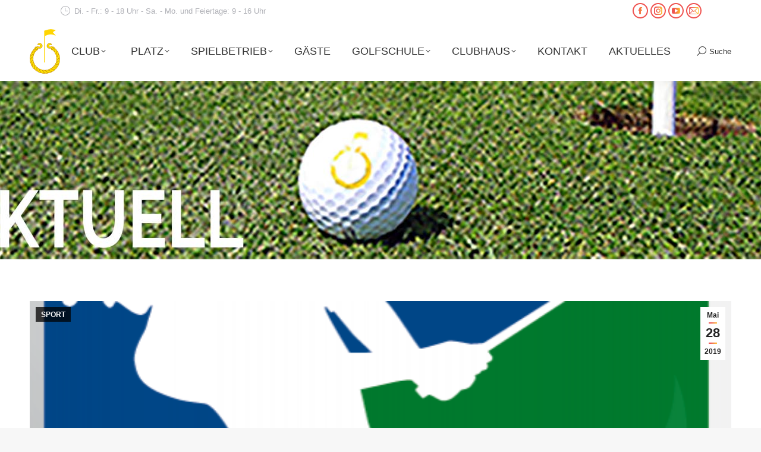

--- FILE ---
content_type: text/html; charset=UTF-8
request_url: https://gchh.de/dgl2019-holm1-2-2-2
body_size: 19463
content:
<!DOCTYPE html>
<!--[if !(IE 6) | !(IE 7) | !(IE 8)  ]><!-->
<html lang="de" class="no-js">
<!--<![endif]-->
<head>
	<meta charset="UTF-8" />
				<meta name="viewport" content="width=device-width, initial-scale=1, maximum-scale=1, user-scalable=0"/>
			<meta name="theme-color" content="#ef5350"/>	<link rel="profile" href="https://gmpg.org/xfn/11" />
	<title>Unser Wohnzimmer leider den anderen Mannschaften überlassen &#8211; Golfclub Hamburg-Holm e.V.</title>
<meta name='robots' content='max-image-preview:large' />
<link rel="alternate" type="application/rss+xml" title="Golfclub Hamburg-Holm e.V. &raquo; Feed" href="https://gchh.de/feed" />
<link rel="alternate" type="application/rss+xml" title="Golfclub Hamburg-Holm e.V. &raquo; Kommentar-Feed" href="https://gchh.de/comments/feed" />
<link rel="alternate" title="oEmbed (JSON)" type="application/json+oembed" href="https://gchh.de/wp-json/oembed/1.0/embed?url=https%3A%2F%2Fgchh.de%2Fdgl2019-holm1-2-2-2" />
<link rel="alternate" title="oEmbed (XML)" type="text/xml+oembed" href="https://gchh.de/wp-json/oembed/1.0/embed?url=https%3A%2F%2Fgchh.de%2Fdgl2019-holm1-2-2-2&#038;format=xml" />
<style id='wp-img-auto-sizes-contain-inline-css'>
img:is([sizes=auto i],[sizes^="auto," i]){contain-intrinsic-size:3000px 1500px}
/*# sourceURL=wp-img-auto-sizes-contain-inline-css */
</style>
<link rel='stylesheet' id='mec-font-icons-css' href='https://gchh.de/wp-content/plugins/modern-events-calendar/assets/css/iconfonts.css?ver=6.9' media='all' />
<link rel='stylesheet' id='mec-frontend-style-css' href='https://gchh.de/wp-content/plugins/modern-events-calendar/assets/css/frontend.min.css?ver=6.9' media='all' />
<link rel='stylesheet' id='mec-lity-style-css' href='https://gchh.de/wp-content/plugins/modern-events-calendar/assets/packages/lity/lity.min.css?ver=6.9' media='all' />
<style id='wp-emoji-styles-inline-css'>

	img.wp-smiley, img.emoji {
		display: inline !important;
		border: none !important;
		box-shadow: none !important;
		height: 1em !important;
		width: 1em !important;
		margin: 0 0.07em !important;
		vertical-align: -0.1em !important;
		background: none !important;
		padding: 0 !important;
	}
/*# sourceURL=wp-emoji-styles-inline-css */
</style>
<style id='wp-block-library-inline-css'>
:root{--wp-block-synced-color:#7a00df;--wp-block-synced-color--rgb:122,0,223;--wp-bound-block-color:var(--wp-block-synced-color);--wp-editor-canvas-background:#ddd;--wp-admin-theme-color:#007cba;--wp-admin-theme-color--rgb:0,124,186;--wp-admin-theme-color-darker-10:#006ba1;--wp-admin-theme-color-darker-10--rgb:0,107,160.5;--wp-admin-theme-color-darker-20:#005a87;--wp-admin-theme-color-darker-20--rgb:0,90,135;--wp-admin-border-width-focus:2px}@media (min-resolution:192dpi){:root{--wp-admin-border-width-focus:1.5px}}.wp-element-button{cursor:pointer}:root .has-very-light-gray-background-color{background-color:#eee}:root .has-very-dark-gray-background-color{background-color:#313131}:root .has-very-light-gray-color{color:#eee}:root .has-very-dark-gray-color{color:#313131}:root .has-vivid-green-cyan-to-vivid-cyan-blue-gradient-background{background:linear-gradient(135deg,#00d084,#0693e3)}:root .has-purple-crush-gradient-background{background:linear-gradient(135deg,#34e2e4,#4721fb 50%,#ab1dfe)}:root .has-hazy-dawn-gradient-background{background:linear-gradient(135deg,#faaca8,#dad0ec)}:root .has-subdued-olive-gradient-background{background:linear-gradient(135deg,#fafae1,#67a671)}:root .has-atomic-cream-gradient-background{background:linear-gradient(135deg,#fdd79a,#004a59)}:root .has-nightshade-gradient-background{background:linear-gradient(135deg,#330968,#31cdcf)}:root .has-midnight-gradient-background{background:linear-gradient(135deg,#020381,#2874fc)}:root{--wp--preset--font-size--normal:16px;--wp--preset--font-size--huge:42px}.has-regular-font-size{font-size:1em}.has-larger-font-size{font-size:2.625em}.has-normal-font-size{font-size:var(--wp--preset--font-size--normal)}.has-huge-font-size{font-size:var(--wp--preset--font-size--huge)}.has-text-align-center{text-align:center}.has-text-align-left{text-align:left}.has-text-align-right{text-align:right}.has-fit-text{white-space:nowrap!important}#end-resizable-editor-section{display:none}.aligncenter{clear:both}.items-justified-left{justify-content:flex-start}.items-justified-center{justify-content:center}.items-justified-right{justify-content:flex-end}.items-justified-space-between{justify-content:space-between}.screen-reader-text{border:0;clip-path:inset(50%);height:1px;margin:-1px;overflow:hidden;padding:0;position:absolute;width:1px;word-wrap:normal!important}.screen-reader-text:focus{background-color:#ddd;clip-path:none;color:#444;display:block;font-size:1em;height:auto;left:5px;line-height:normal;padding:15px 23px 14px;text-decoration:none;top:5px;width:auto;z-index:100000}html :where(.has-border-color){border-style:solid}html :where([style*=border-top-color]){border-top-style:solid}html :where([style*=border-right-color]){border-right-style:solid}html :where([style*=border-bottom-color]){border-bottom-style:solid}html :where([style*=border-left-color]){border-left-style:solid}html :where([style*=border-width]){border-style:solid}html :where([style*=border-top-width]){border-top-style:solid}html :where([style*=border-right-width]){border-right-style:solid}html :where([style*=border-bottom-width]){border-bottom-style:solid}html :where([style*=border-left-width]){border-left-style:solid}html :where(img[class*=wp-image-]){height:auto;max-width:100%}:where(figure){margin:0 0 1em}html :where(.is-position-sticky){--wp-admin--admin-bar--position-offset:var(--wp-admin--admin-bar--height,0px)}@media screen and (max-width:600px){html :where(.is-position-sticky){--wp-admin--admin-bar--position-offset:0px}}

/*# sourceURL=wp-block-library-inline-css */
</style><style id='global-styles-inline-css'>
:root{--wp--preset--aspect-ratio--square: 1;--wp--preset--aspect-ratio--4-3: 4/3;--wp--preset--aspect-ratio--3-4: 3/4;--wp--preset--aspect-ratio--3-2: 3/2;--wp--preset--aspect-ratio--2-3: 2/3;--wp--preset--aspect-ratio--16-9: 16/9;--wp--preset--aspect-ratio--9-16: 9/16;--wp--preset--color--black: #000000;--wp--preset--color--cyan-bluish-gray: #abb8c3;--wp--preset--color--white: #FFF;--wp--preset--color--pale-pink: #f78da7;--wp--preset--color--vivid-red: #cf2e2e;--wp--preset--color--luminous-vivid-orange: #ff6900;--wp--preset--color--luminous-vivid-amber: #fcb900;--wp--preset--color--light-green-cyan: #7bdcb5;--wp--preset--color--vivid-green-cyan: #00d084;--wp--preset--color--pale-cyan-blue: #8ed1fc;--wp--preset--color--vivid-cyan-blue: #0693e3;--wp--preset--color--vivid-purple: #9b51e0;--wp--preset--color--accent: #ef5350;--wp--preset--color--dark-gray: #111;--wp--preset--color--light-gray: #767676;--wp--preset--gradient--vivid-cyan-blue-to-vivid-purple: linear-gradient(135deg,rgb(6,147,227) 0%,rgb(155,81,224) 100%);--wp--preset--gradient--light-green-cyan-to-vivid-green-cyan: linear-gradient(135deg,rgb(122,220,180) 0%,rgb(0,208,130) 100%);--wp--preset--gradient--luminous-vivid-amber-to-luminous-vivid-orange: linear-gradient(135deg,rgb(252,185,0) 0%,rgb(255,105,0) 100%);--wp--preset--gradient--luminous-vivid-orange-to-vivid-red: linear-gradient(135deg,rgb(255,105,0) 0%,rgb(207,46,46) 100%);--wp--preset--gradient--very-light-gray-to-cyan-bluish-gray: linear-gradient(135deg,rgb(238,238,238) 0%,rgb(169,184,195) 100%);--wp--preset--gradient--cool-to-warm-spectrum: linear-gradient(135deg,rgb(74,234,220) 0%,rgb(151,120,209) 20%,rgb(207,42,186) 40%,rgb(238,44,130) 60%,rgb(251,105,98) 80%,rgb(254,248,76) 100%);--wp--preset--gradient--blush-light-purple: linear-gradient(135deg,rgb(255,206,236) 0%,rgb(152,150,240) 100%);--wp--preset--gradient--blush-bordeaux: linear-gradient(135deg,rgb(254,205,165) 0%,rgb(254,45,45) 50%,rgb(107,0,62) 100%);--wp--preset--gradient--luminous-dusk: linear-gradient(135deg,rgb(255,203,112) 0%,rgb(199,81,192) 50%,rgb(65,88,208) 100%);--wp--preset--gradient--pale-ocean: linear-gradient(135deg,rgb(255,245,203) 0%,rgb(182,227,212) 50%,rgb(51,167,181) 100%);--wp--preset--gradient--electric-grass: linear-gradient(135deg,rgb(202,248,128) 0%,rgb(113,206,126) 100%);--wp--preset--gradient--midnight: linear-gradient(135deg,rgb(2,3,129) 0%,rgb(40,116,252) 100%);--wp--preset--font-size--small: 13px;--wp--preset--font-size--medium: 20px;--wp--preset--font-size--large: 36px;--wp--preset--font-size--x-large: 42px;--wp--preset--spacing--20: 0.44rem;--wp--preset--spacing--30: 0.67rem;--wp--preset--spacing--40: 1rem;--wp--preset--spacing--50: 1.5rem;--wp--preset--spacing--60: 2.25rem;--wp--preset--spacing--70: 3.38rem;--wp--preset--spacing--80: 5.06rem;--wp--preset--shadow--natural: 6px 6px 9px rgba(0, 0, 0, 0.2);--wp--preset--shadow--deep: 12px 12px 50px rgba(0, 0, 0, 0.4);--wp--preset--shadow--sharp: 6px 6px 0px rgba(0, 0, 0, 0.2);--wp--preset--shadow--outlined: 6px 6px 0px -3px rgb(255, 255, 255), 6px 6px rgb(0, 0, 0);--wp--preset--shadow--crisp: 6px 6px 0px rgb(0, 0, 0);}:where(.is-layout-flex){gap: 0.5em;}:where(.is-layout-grid){gap: 0.5em;}body .is-layout-flex{display: flex;}.is-layout-flex{flex-wrap: wrap;align-items: center;}.is-layout-flex > :is(*, div){margin: 0;}body .is-layout-grid{display: grid;}.is-layout-grid > :is(*, div){margin: 0;}:where(.wp-block-columns.is-layout-flex){gap: 2em;}:where(.wp-block-columns.is-layout-grid){gap: 2em;}:where(.wp-block-post-template.is-layout-flex){gap: 1.25em;}:where(.wp-block-post-template.is-layout-grid){gap: 1.25em;}.has-black-color{color: var(--wp--preset--color--black) !important;}.has-cyan-bluish-gray-color{color: var(--wp--preset--color--cyan-bluish-gray) !important;}.has-white-color{color: var(--wp--preset--color--white) !important;}.has-pale-pink-color{color: var(--wp--preset--color--pale-pink) !important;}.has-vivid-red-color{color: var(--wp--preset--color--vivid-red) !important;}.has-luminous-vivid-orange-color{color: var(--wp--preset--color--luminous-vivid-orange) !important;}.has-luminous-vivid-amber-color{color: var(--wp--preset--color--luminous-vivid-amber) !important;}.has-light-green-cyan-color{color: var(--wp--preset--color--light-green-cyan) !important;}.has-vivid-green-cyan-color{color: var(--wp--preset--color--vivid-green-cyan) !important;}.has-pale-cyan-blue-color{color: var(--wp--preset--color--pale-cyan-blue) !important;}.has-vivid-cyan-blue-color{color: var(--wp--preset--color--vivid-cyan-blue) !important;}.has-vivid-purple-color{color: var(--wp--preset--color--vivid-purple) !important;}.has-black-background-color{background-color: var(--wp--preset--color--black) !important;}.has-cyan-bluish-gray-background-color{background-color: var(--wp--preset--color--cyan-bluish-gray) !important;}.has-white-background-color{background-color: var(--wp--preset--color--white) !important;}.has-pale-pink-background-color{background-color: var(--wp--preset--color--pale-pink) !important;}.has-vivid-red-background-color{background-color: var(--wp--preset--color--vivid-red) !important;}.has-luminous-vivid-orange-background-color{background-color: var(--wp--preset--color--luminous-vivid-orange) !important;}.has-luminous-vivid-amber-background-color{background-color: var(--wp--preset--color--luminous-vivid-amber) !important;}.has-light-green-cyan-background-color{background-color: var(--wp--preset--color--light-green-cyan) !important;}.has-vivid-green-cyan-background-color{background-color: var(--wp--preset--color--vivid-green-cyan) !important;}.has-pale-cyan-blue-background-color{background-color: var(--wp--preset--color--pale-cyan-blue) !important;}.has-vivid-cyan-blue-background-color{background-color: var(--wp--preset--color--vivid-cyan-blue) !important;}.has-vivid-purple-background-color{background-color: var(--wp--preset--color--vivid-purple) !important;}.has-black-border-color{border-color: var(--wp--preset--color--black) !important;}.has-cyan-bluish-gray-border-color{border-color: var(--wp--preset--color--cyan-bluish-gray) !important;}.has-white-border-color{border-color: var(--wp--preset--color--white) !important;}.has-pale-pink-border-color{border-color: var(--wp--preset--color--pale-pink) !important;}.has-vivid-red-border-color{border-color: var(--wp--preset--color--vivid-red) !important;}.has-luminous-vivid-orange-border-color{border-color: var(--wp--preset--color--luminous-vivid-orange) !important;}.has-luminous-vivid-amber-border-color{border-color: var(--wp--preset--color--luminous-vivid-amber) !important;}.has-light-green-cyan-border-color{border-color: var(--wp--preset--color--light-green-cyan) !important;}.has-vivid-green-cyan-border-color{border-color: var(--wp--preset--color--vivid-green-cyan) !important;}.has-pale-cyan-blue-border-color{border-color: var(--wp--preset--color--pale-cyan-blue) !important;}.has-vivid-cyan-blue-border-color{border-color: var(--wp--preset--color--vivid-cyan-blue) !important;}.has-vivid-purple-border-color{border-color: var(--wp--preset--color--vivid-purple) !important;}.has-vivid-cyan-blue-to-vivid-purple-gradient-background{background: var(--wp--preset--gradient--vivid-cyan-blue-to-vivid-purple) !important;}.has-light-green-cyan-to-vivid-green-cyan-gradient-background{background: var(--wp--preset--gradient--light-green-cyan-to-vivid-green-cyan) !important;}.has-luminous-vivid-amber-to-luminous-vivid-orange-gradient-background{background: var(--wp--preset--gradient--luminous-vivid-amber-to-luminous-vivid-orange) !important;}.has-luminous-vivid-orange-to-vivid-red-gradient-background{background: var(--wp--preset--gradient--luminous-vivid-orange-to-vivid-red) !important;}.has-very-light-gray-to-cyan-bluish-gray-gradient-background{background: var(--wp--preset--gradient--very-light-gray-to-cyan-bluish-gray) !important;}.has-cool-to-warm-spectrum-gradient-background{background: var(--wp--preset--gradient--cool-to-warm-spectrum) !important;}.has-blush-light-purple-gradient-background{background: var(--wp--preset--gradient--blush-light-purple) !important;}.has-blush-bordeaux-gradient-background{background: var(--wp--preset--gradient--blush-bordeaux) !important;}.has-luminous-dusk-gradient-background{background: var(--wp--preset--gradient--luminous-dusk) !important;}.has-pale-ocean-gradient-background{background: var(--wp--preset--gradient--pale-ocean) !important;}.has-electric-grass-gradient-background{background: var(--wp--preset--gradient--electric-grass) !important;}.has-midnight-gradient-background{background: var(--wp--preset--gradient--midnight) !important;}.has-small-font-size{font-size: var(--wp--preset--font-size--small) !important;}.has-medium-font-size{font-size: var(--wp--preset--font-size--medium) !important;}.has-large-font-size{font-size: var(--wp--preset--font-size--large) !important;}.has-x-large-font-size{font-size: var(--wp--preset--font-size--x-large) !important;}
/*# sourceURL=global-styles-inline-css */
</style>

<style id='classic-theme-styles-inline-css'>
/*! This file is auto-generated */
.wp-block-button__link{color:#fff;background-color:#32373c;border-radius:9999px;box-shadow:none;text-decoration:none;padding:calc(.667em + 2px) calc(1.333em + 2px);font-size:1.125em}.wp-block-file__button{background:#32373c;color:#fff;text-decoration:none}
/*# sourceURL=/wp-includes/css/classic-themes.min.css */
</style>
<link rel='stylesheet' id='contact-form-7-css' href='https://gchh.de/wp-content/plugins/contact-form-7/includes/css/styles.css?ver=6.1.4' media='all' />
<link rel='stylesheet' id='pcco-style-css' href='https://gchh.de/wp-content/plugins/pccaddie/assets/css/pcco-style.css?ver=6.9' media='all' />
<link rel='stylesheet' id='t4bnt-style-css' href='https://gchh.de/wp-content/plugins/t4b-news-ticker/assets/css/t4bnt-styles.css?ver=1.4.2' media='all' />
<link rel='stylesheet' id='wetter-css' href='https://gchh.de/wp-content/plugins/wetter/public/css/wetter-public.css?ver=1.0.0' media='all' />
<link rel='stylesheet' id='awesome-weather-css' href='https://gchh.de/wp-content/plugins/awesome-weather-pro/awesome-weather.css?ver=6.9' media='all' />
<style id='awesome-weather-inline-css'>
.awesome-weather-wrap { font-family: 'Open Sans', sans-serif; font-weight: 400; font-size: 14px; line-height: 14px; }
/*# sourceURL=awesome-weather-inline-css */
</style>
<link rel='stylesheet' id='the7-font-css' href='https://gchh.de/wp-content/themes/dt-the7/fonts/icomoon-the7-font/icomoon-the7-font.min.css?ver=14.0.2.1' media='all' />
<link rel='stylesheet' id='the7-awesome-fonts-css' href='https://gchh.de/wp-content/themes/dt-the7/fonts/FontAwesome/css/all.min.css?ver=14.0.2.1' media='all' />
<link rel='stylesheet' id='the7-awesome-fonts-back-css' href='https://gchh.de/wp-content/themes/dt-the7/fonts/FontAwesome/back-compat.min.css?ver=14.0.2.1' media='all' />
<link rel='stylesheet' id='the7-Defaults-css' href='https://gchh.de/wp-content/uploads/smile_fonts/Defaults/Defaults.css?ver=6.9' media='all' />
<link rel='stylesheet' id='dt-main-css' href='https://gchh.de/wp-content/themes/dt-the7/css/main.min.css?ver=14.0.2.1' media='all' />
<style id='dt-main-inline-css'>
body #load {
  display: block;
  height: 100%;
  overflow: hidden;
  position: fixed;
  width: 100%;
  z-index: 9901;
  opacity: 1;
  visibility: visible;
  transition: all .35s ease-out;
}
.load-wrap {
  width: 100%;
  height: 100%;
  background-position: center center;
  background-repeat: no-repeat;
  text-align: center;
  display: -ms-flexbox;
  display: -ms-flex;
  display: flex;
  -ms-align-items: center;
  -ms-flex-align: center;
  align-items: center;
  -ms-flex-flow: column wrap;
  flex-flow: column wrap;
  -ms-flex-pack: center;
  -ms-justify-content: center;
  justify-content: center;
}
.load-wrap > svg {
  position: absolute;
  top: 50%;
  left: 50%;
  transform: translate(-50%,-50%);
}
#load {
  background: var(--the7-elementor-beautiful-loading-bg,#ffffff);
  --the7-beautiful-spinner-color2: var(--the7-beautiful-spinner-color,rgba(51,51,51,0.3));
}

/*# sourceURL=dt-main-inline-css */
</style>
<link rel='stylesheet' id='the7-custom-scrollbar-css' href='https://gchh.de/wp-content/themes/dt-the7/lib/custom-scrollbar/custom-scrollbar.min.css?ver=14.0.2.1' media='all' />
<link rel='stylesheet' id='the7-wpbakery-css' href='https://gchh.de/wp-content/themes/dt-the7/css/wpbakery.min.css?ver=14.0.2.1' media='all' />
<link rel='stylesheet' id='the7-core-css' href='https://gchh.de/wp-content/plugins/dt-the7-core/assets/css/post-type.min.css?ver=2.7.12' media='all' />
<link rel='stylesheet' id='the7-css-vars-css' href='https://gchh.de/wp-content/uploads/the7-css/css-vars.css?ver=19bd69765429' media='all' />
<link rel='stylesheet' id='dt-custom-css' href='https://gchh.de/wp-content/uploads/the7-css/custom.css?ver=19bd69765429' media='all' />
<link rel='stylesheet' id='dt-media-css' href='https://gchh.de/wp-content/uploads/the7-css/media.css?ver=19bd69765429' media='all' />
<link rel='stylesheet' id='the7-mega-menu-css' href='https://gchh.de/wp-content/uploads/the7-css/mega-menu.css?ver=19bd69765429' media='all' />
<link rel='stylesheet' id='the7-elements-css' href='https://gchh.de/wp-content/uploads/the7-css/post-type-dynamic.css?ver=19bd69765429' media='all' />
<link rel='stylesheet' id='style-css' href='https://gchh.de/wp-content/themes/dt-the7/style.css?ver=14.0.2.1' media='all' />
<link rel='stylesheet' id='cp-animate-slide-css' href='https://gchh.de/wp-content/plugins/convertplug/modules/assets/css/minified-animation/slide.min.css?ver=3.6.2' media='all' />
<link rel='stylesheet' id='convert-plus-info-bar-style-css' href='https://gchh.de/wp-content/plugins/convertplug/modules/info_bar/assets/css/info_bar.min.css?ver=3.6.2' media='all' />
<script src="https://gchh.de/wp-includes/js/jquery/jquery.min.js?ver=3.7.1" id="jquery-core-js"></script>
<script src="https://gchh.de/wp-includes/js/jquery/jquery-migrate.min.js?ver=3.4.1" id="jquery-migrate-js"></script>
<script id="mec-frontend-script-js-extra">
var mecdata = {"day":"Tag","days":"Tage","hour":"Stunde","hours":"Stunden","minute":"Minute","minutes":"Minuten","second":"Sekunde","seconds":"Sekunden"};
//# sourceURL=mec-frontend-script-js-extra
</script>
<script src="https://gchh.de/wp-content/plugins/modern-events-calendar/assets/js/frontend.js?ver=6.9" id="mec-frontend-script-js"></script>
<script src="https://gchh.de/wp-content/plugins/modern-events-calendar/assets/js/events.js?ver=6.9" id="mec-events-script-js"></script>
<script src="https://gchh.de/wp-content/plugins/modern-events-calendar/assets/packages/lity/lity.min.js?ver=6.9" id="mec-lity-script-js"></script>
<script src="https://gchh.de/wp-content/plugins/modern-events-calendar/assets/packages/owl-carousel/owl.carousel.min.js?ver=6.9" id="mec-owl-carousel-script-js"></script>
<script src="//gchh.de/wp-content/plugins/revslider/sr6/assets/js/rbtools.min.js?ver=6.7.29" id="tp-tools-js"></script>
<script src="//gchh.de/wp-content/plugins/revslider/sr6/assets/js/rs6.min.js?ver=6.7.34" id="revmin-js"></script>
<script src="https://gchh.de/wp-content/plugins/wetter/public/js/wetter-public.js?ver=1.0.0" id="wetter-js"></script>
<script id="dt-above-fold-js-extra">
var dtLocal = {"themeUrl":"https://gchh.de/wp-content/themes/dt-the7","passText":"Um diesen gesch\u00fctzten Eintrag anzusehen, geben Sie bitte das Passwort ein:","moreButtonText":{"loading":"Lade...","loadMore":"Mehr laden"},"postID":"2987","ajaxurl":"https://gchh.de/wp-admin/admin-ajax.php","REST":{"baseUrl":"https://gchh.de/wp-json/the7/v1","endpoints":{"sendMail":"/send-mail"}},"contactMessages":{"required":"One or more fields have an error. Please check and try again.","terms":"Please accept the privacy policy.","fillTheCaptchaError":"Please, fill the captcha."},"captchaSiteKey":"","ajaxNonce":"ab7798bbea","pageData":"","themeSettings":{"smoothScroll":"off","lazyLoading":false,"desktopHeader":{"height":100},"ToggleCaptionEnabled":"disabled","ToggleCaption":"Navigation","floatingHeader":{"showAfter":150,"showMenu":true,"height":60,"logo":{"showLogo":true,"html":"\u003Cimg class=\" preload-me\" src=\"https://gchh.de/wp-content/uploads/2018/02/GCHH_Logo_75px.png\" srcset=\"https://gchh.de/wp-content/uploads/2018/02/GCHH_Logo_75px.png 51w, https://gchh.de/wp-content/uploads/2018/02/GCHH_Logo_150px.png 102w\" width=\"51\" height=\"75\"   sizes=\"51px\" alt=\"Golfclub Hamburg-Holm e.V.\" /\u003E","url":"https://gchh.de/"}},"topLine":{"floatingTopLine":{"logo":{"showLogo":false,"html":""}}},"mobileHeader":{"firstSwitchPoint":1070,"secondSwitchPoint":768,"firstSwitchPointHeight":100,"secondSwitchPointHeight":100,"mobileToggleCaptionEnabled":"disabled","mobileToggleCaption":"Menu"},"stickyMobileHeaderFirstSwitch":{"logo":{"html":"\u003Cimg class=\" preload-me\" src=\"https://gchh.de/wp-content/uploads/2018/02/GCHH_Logo_75px.png\" srcset=\"https://gchh.de/wp-content/uploads/2018/02/GCHH_Logo_75px.png 51w, https://gchh.de/wp-content/uploads/2018/02/GCHH_Logo_150px.png 102w\" width=\"51\" height=\"75\"   sizes=\"51px\" alt=\"Golfclub Hamburg-Holm e.V.\" /\u003E"}},"stickyMobileHeaderSecondSwitch":{"logo":{"html":"\u003Cimg class=\" preload-me\" src=\"https://gchh.de/wp-content/uploads/2018/02/GCHH_Logo_75px.png\" srcset=\"https://gchh.de/wp-content/uploads/2018/02/GCHH_Logo_75px.png 51w, https://gchh.de/wp-content/uploads/2018/02/GCHH_Logo_150px.png 102w\" width=\"51\" height=\"75\"   sizes=\"51px\" alt=\"Golfclub Hamburg-Holm e.V.\" /\u003E"}},"sidebar":{"switchPoint":990},"boxedWidth":"1340px"},"VCMobileScreenWidth":"768"};
var dtShare = {"shareButtonText":{"facebook":"Share on Facebook","twitter":"Share on X","pinterest":"Pin it","linkedin":"Share on Linkedin","whatsapp":"Share on Whatsapp"},"overlayOpacity":"85"};
//# sourceURL=dt-above-fold-js-extra
</script>
<script src="https://gchh.de/wp-content/themes/dt-the7/js/above-the-fold.min.js?ver=14.0.2.1" id="dt-above-fold-js"></script>
<script></script><link rel="https://api.w.org/" href="https://gchh.de/wp-json/" /><link rel="alternate" title="JSON" type="application/json" href="https://gchh.de/wp-json/wp/v2/posts/2987" /><link rel="EditURI" type="application/rsd+xml" title="RSD" href="https://gchh.de/xmlrpc.php?rsd" />
<meta name="generator" content="WordPress 6.9" />
<link rel="canonical" href="https://gchh.de/dgl2019-holm1-2-2-2" />
<link rel='shortlink' href='https://gchh.de/?p=2987' />
<style>

	/* Schreibe Deinen CSS Code hier */

</style>

<script>

	const api_url = "https://services7.arcgis.com/mOBPykOjAyBO2ZKk/arcgis/rest/services/RKI_Landkreisdaten/FeatureServer/0/query?where=1%3D1&outFields=OBJECTID,cases7_per_100k,cases7_bl_per_100k,cases,GEN,county,BL&geometry=9.709913605620613%2C53.6270609785114&geometryType=esriGeometryPoint&inSR=4326&spatialRel=esriSpatialRelWithin&returnGeometry=false&outSR=4326&f=json";
	var request = new XMLHttpRequest()
	request.open('GET', api_url, true)
	request.onload = function () {
	  // Begin accessing JSON data here
	  var data = JSON.parse(this.response)
	  if (request.status >= 200 && request.status < 400) {
			document.getElementById("inzidenz").style["font-weight"] = "bold";
		var inzidenz = data.features[0].attributes.cases7_per_100k
		inzidenz = Math.round(inzidenz * 10) / 10
		if (inzidenz < 35) {
			document.getElementById("inzidenz").style["color"] = "#008000";
		}
		else if (inzidenz < 50) {
			document.getElementById("inzidenz").style["color"] = "#ff8c00";
		}
		else {
			document.getElementById("inzidenz").style["color"] = "#800000";
		}
		document.getElementById("inzidenz").textContent = inzidenz.toLocaleString();
	  } else {
		document.getElementById("inzidenz").textContent = 'Nicht verfügbar';
	  }
	}

	request.send()

</script>
<script type='text/javascript'>
				jQuery(document).ready(function($) {
				var ult_smooth_speed = 480;
				var ult_smooth_step = 80;
				$('html').attr('data-ult_smooth_speed',ult_smooth_speed).attr('data-ult_smooth_step',ult_smooth_step);
				});
			</script><meta property="og:site_name" content="Golfclub Hamburg-Holm e.V." />
<meta property="og:title" content="Unser Wohnzimmer leider den anderen Mannschaften überlassen" />
<meta property="og:image" content="https://gchh.de/wp-content/uploads/2019/05/DGL.png" />
<meta property="og:url" content="https://gchh.de/dgl2019-holm1-2-2-2" />
<meta property="og:type" content="article" />
<meta name="generator" content="Powered by WPBakery Page Builder - drag and drop page builder for WordPress."/>
<meta name="generator" content="Powered by Slider Revolution 6.7.34 - responsive, Mobile-Friendly Slider Plugin for WordPress with comfortable drag and drop interface." />
<script type="text/javascript" id="the7-loader-script">
document.addEventListener("DOMContentLoaded", function(event) {
	var load = document.getElementById("load");
	if(!load.classList.contains('loader-removed')){
		var removeLoading = setTimeout(function() {
			load.className += " loader-removed";
		}, 300);
	}
});
</script>
		<link rel="icon" href="https://gchh.de/wp-content/uploads/2018/02/GCHH_favicon_16px.png" type="image/png" sizes="16x16"/><link rel="icon" href="https://gchh.de/wp-content/uploads/2018/02/GCHH_favicon_32px.png" type="image/png" sizes="32x32"/><link rel="apple-touch-icon" href="https://gchh.de/wp-content/uploads/2018/02/GCHH_Logo_iPad_120px.png"><link rel="apple-touch-icon" sizes="76x76" href="https://gchh.de/wp-content/uploads/2018/02/GCHH_Logo_iPad_120px.png"><link rel="apple-touch-icon" sizes="120x120" href="https://gchh.de/wp-content/uploads/2018/02/GCHH_Logo_iPad_120px.png"><link rel="apple-touch-icon" sizes="152x152" href="https://gchh.de/wp-content/uploads/2018/02/GCHH_Logo_iPad_152px.png"><script>function setREVStartSize(e){
			//window.requestAnimationFrame(function() {
				window.RSIW = window.RSIW===undefined ? window.innerWidth : window.RSIW;
				window.RSIH = window.RSIH===undefined ? window.innerHeight : window.RSIH;
				try {
					var pw = document.getElementById(e.c).parentNode.offsetWidth,
						newh;
					pw = pw===0 || isNaN(pw) || (e.l=="fullwidth" || e.layout=="fullwidth") ? window.RSIW : pw;
					e.tabw = e.tabw===undefined ? 0 : parseInt(e.tabw);
					e.thumbw = e.thumbw===undefined ? 0 : parseInt(e.thumbw);
					e.tabh = e.tabh===undefined ? 0 : parseInt(e.tabh);
					e.thumbh = e.thumbh===undefined ? 0 : parseInt(e.thumbh);
					e.tabhide = e.tabhide===undefined ? 0 : parseInt(e.tabhide);
					e.thumbhide = e.thumbhide===undefined ? 0 : parseInt(e.thumbhide);
					e.mh = e.mh===undefined || e.mh=="" || e.mh==="auto" ? 0 : parseInt(e.mh,0);
					if(e.layout==="fullscreen" || e.l==="fullscreen")
						newh = Math.max(e.mh,window.RSIH);
					else{
						e.gw = Array.isArray(e.gw) ? e.gw : [e.gw];
						for (var i in e.rl) if (e.gw[i]===undefined || e.gw[i]===0) e.gw[i] = e.gw[i-1];
						e.gh = e.el===undefined || e.el==="" || (Array.isArray(e.el) && e.el.length==0)? e.gh : e.el;
						e.gh = Array.isArray(e.gh) ? e.gh : [e.gh];
						for (var i in e.rl) if (e.gh[i]===undefined || e.gh[i]===0) e.gh[i] = e.gh[i-1];
											
						var nl = new Array(e.rl.length),
							ix = 0,
							sl;
						e.tabw = e.tabhide>=pw ? 0 : e.tabw;
						e.thumbw = e.thumbhide>=pw ? 0 : e.thumbw;
						e.tabh = e.tabhide>=pw ? 0 : e.tabh;
						e.thumbh = e.thumbhide>=pw ? 0 : e.thumbh;
						for (var i in e.rl) nl[i] = e.rl[i]<window.RSIW ? 0 : e.rl[i];
						sl = nl[0];
						for (var i in nl) if (sl>nl[i] && nl[i]>0) { sl = nl[i]; ix=i;}
						var m = pw>(e.gw[ix]+e.tabw+e.thumbw) ? 1 : (pw-(e.tabw+e.thumbw)) / (e.gw[ix]);
						newh =  (e.gh[ix] * m) + (e.tabh + e.thumbh);
					}
					var el = document.getElementById(e.c);
					if (el!==null && el) el.style.height = newh+"px";
					el = document.getElementById(e.c+"_wrapper");
					if (el!==null && el) {
						el.style.height = newh+"px";
						el.style.display = "block";
					}
				} catch(e){
					console.log("Failure at Presize of Slider:" + e)
				}
			//});
		  };</script>
<noscript><style> .wpb_animate_when_almost_visible { opacity: 1; }</style></noscript><!-- Global site tag (gtag.js) - Google Analytics -->
<script async src="https://www.googletagmanager.com/gtag/js?id=UA-118989450-1"></script>
<script>
  window.dataLayer = window.dataLayer || [];
  function gtag(){dataLayer.push(arguments);}
  gtag('js', new Date());

  gtag('config', 'UA-118989450-1');
</script>
<link rel='stylesheet' id='rs-plugin-settings-css' href='//gchh.de/wp-content/plugins/revslider/sr6/assets/css/rs6.css?ver=6.7.34' media='all' />
<style id='rs-plugin-settings-inline-css'>
#rs-demo-id {}
/*# sourceURL=rs-plugin-settings-inline-css */
</style>
</head>
<body id="the7-body" class="wp-singular post-template post-template-template-microsite post-template-template-microsite-php single single-post postid-2987 single-format-standard wp-embed-responsive wp-theme-dt-the7 the7-core-ver-2.7.12 one-page-row no-comments fancy-header-on dt-responsive-on right-mobile-menu-close-icon ouside-menu-close-icon mobile-hamburger-close-bg-enable mobile-hamburger-close-bg-hover-enable  fade-medium-mobile-menu-close-icon fade-medium-menu-close-icon accent-gradient srcset-enabled btn-flat custom-btn-color custom-btn-hover-color phantom-fade phantom-shadow-decoration phantom-main-logo-on floating-mobile-menu-icon top-header first-switch-logo-left first-switch-menu-right second-switch-logo-left second-switch-menu-right right-mobile-menu layzr-loading-on popup-message-style the7-ver-14.0.2.1 dt-fa-compatibility wpb-js-composer js-comp-ver-8.7.2 vc_responsive">
<!-- The7 14.0.2.1 -->
<div id="load" class="spinner-loader">
	<div class="load-wrap"><style type="text/css">
    [class*="the7-spinner-animate-"]{
        animation: spinner-animation 1s cubic-bezier(1,1,1,1) infinite;
        x:46.5px;
        y:40px;
        width:7px;
        height:20px;
        fill:var(--the7-beautiful-spinner-color2);
        opacity: 0.2;
    }
    .the7-spinner-animate-2{
        animation-delay: 0.083s;
    }
    .the7-spinner-animate-3{
        animation-delay: 0.166s;
    }
    .the7-spinner-animate-4{
         animation-delay: 0.25s;
    }
    .the7-spinner-animate-5{
         animation-delay: 0.33s;
    }
    .the7-spinner-animate-6{
         animation-delay: 0.416s;
    }
    .the7-spinner-animate-7{
         animation-delay: 0.5s;
    }
    .the7-spinner-animate-8{
         animation-delay: 0.58s;
    }
    .the7-spinner-animate-9{
         animation-delay: 0.666s;
    }
    .the7-spinner-animate-10{
         animation-delay: 0.75s;
    }
    .the7-spinner-animate-11{
        animation-delay: 0.83s;
    }
    .the7-spinner-animate-12{
        animation-delay: 0.916s;
    }
    @keyframes spinner-animation{
        from {
            opacity: 1;
        }
        to{
            opacity: 0;
        }
    }
</style>
<svg width="75px" height="75px" xmlns="http://www.w3.org/2000/svg" viewBox="0 0 100 100" preserveAspectRatio="xMidYMid">
	<rect class="the7-spinner-animate-1" rx="5" ry="5" transform="rotate(0 50 50) translate(0 -30)"></rect>
	<rect class="the7-spinner-animate-2" rx="5" ry="5" transform="rotate(30 50 50) translate(0 -30)"></rect>
	<rect class="the7-spinner-animate-3" rx="5" ry="5" transform="rotate(60 50 50) translate(0 -30)"></rect>
	<rect class="the7-spinner-animate-4" rx="5" ry="5" transform="rotate(90 50 50) translate(0 -30)"></rect>
	<rect class="the7-spinner-animate-5" rx="5" ry="5" transform="rotate(120 50 50) translate(0 -30)"></rect>
	<rect class="the7-spinner-animate-6" rx="5" ry="5" transform="rotate(150 50 50) translate(0 -30)"></rect>
	<rect class="the7-spinner-animate-7" rx="5" ry="5" transform="rotate(180 50 50) translate(0 -30)"></rect>
	<rect class="the7-spinner-animate-8" rx="5" ry="5" transform="rotate(210 50 50) translate(0 -30)"></rect>
	<rect class="the7-spinner-animate-9" rx="5" ry="5" transform="rotate(240 50 50) translate(0 -30)"></rect>
	<rect class="the7-spinner-animate-10" rx="5" ry="5" transform="rotate(270 50 50) translate(0 -30)"></rect>
	<rect class="the7-spinner-animate-11" rx="5" ry="5" transform="rotate(300 50 50) translate(0 -30)"></rect>
	<rect class="the7-spinner-animate-12" rx="5" ry="5" transform="rotate(330 50 50) translate(0 -30)"></rect>
</svg></div>
</div>
<div id="page" >
	<a class="skip-link screen-reader-text" href="#content">Zum Inhalt springen</a>

<div class="masthead inline-header center widgets full-height shadow-decoration shadow-mobile-header-decoration small-mobile-menu-icon dt-parent-menu-clickable show-sub-menu-on-hover" >

	<div class="top-bar top-bar-line-hide">
	<div class="top-bar-bg" ></div>
	<div class="left-widgets mini-widgets"><span class="mini-contacts clock show-on-desktop in-menu-first-switch in-menu-second-switch"><i class="fa-fw the7-mw-icon-clock"></i>Di. - Fr.: 9 - 18 Uhr  -  Sa. - Mo. und Feiertage: 9 - 16 Uhr </span></div><div class="right-widgets mini-widgets"><div class="soc-ico show-on-desktop in-menu-first-switch in-menu-second-switch disabled-bg accent-border border-on hover-accent-bg hover-disabled-border  hover-border-off"><a title="Facebook page opens in new window" href="https://www.facebook.com/GCHamburgHolm" target="_blank" class="facebook"><span class="soc-font-icon"></span><span class="screen-reader-text">Facebook page opens in new window</span></a><a title="Instagram page opens in new window" href="https://www.instagram.com/gchamburgholm/" target="_blank" class="instagram"><span class="soc-font-icon"></span><span class="screen-reader-text">Instagram page opens in new window</span></a><a title="YouTube page opens in new window" href="https://www.youtube.com/channel/UC6f29GrWEFLOt0n7L66a6SQ" target="_blank" class="you-tube"><span class="soc-font-icon"></span><span class="screen-reader-text">YouTube page opens in new window</span></a><a title="E-Mail page opens in new window" href="mailto:info@gchh.de" target="_blank" class="mail"><span class="soc-font-icon"></span><span class="screen-reader-text">E-Mail page opens in new window</span></a></div></div></div>

	<header class="header-bar" role="banner">

		<div class="branding">
	<div id="site-title" class="assistive-text">Golfclub Hamburg-Holm e.V.</div>
	<div id="site-description" class="assistive-text"></div>
	<a class="same-logo" href="https://gchh.de/"><img class=" preload-me" src="https://gchh.de/wp-content/uploads/2018/02/GCHH_Logo_75px.png" srcset="https://gchh.de/wp-content/uploads/2018/02/GCHH_Logo_75px.png 51w, https://gchh.de/wp-content/uploads/2018/02/GCHH_Logo_150px.png 102w" width="51" height="75"   sizes="51px" alt="Golfclub Hamburg-Holm e.V." /></a></div>

		<ul id="primary-menu" class="main-nav underline-decoration l-to-r-line level-arrows-on outside-item-remove-margin"><li class="menu-item menu-item-type-custom menu-item-object-custom menu-item-has-children menu-item-396 first has-children depth-0"><a data-level='1' aria-haspopup='true' aria-expanded='false'><span class="menu-item-text"><span class="menu-text">CLUB</span></span></a><ul class="sub-nav level-arrows-on" role="group"><li class="menu-item menu-item-type-post_type menu-item-object-page menu-item-74 first depth-1"><a href='https://gchh.de/club/geschichte' data-level='2'><i class="fas fa-clock fa-fw"></i><span class="menu-item-text"><span class="menu-text">Geschichte</span></span></a></li> <li class="menu-item menu-item-type-post_type menu-item-object-page menu-item-1723 depth-1"><a href='https://gchh.de/club/mitglied-werden' data-level='2'><i class="fas fa-edit"></i><span class="menu-item-text"><span class="menu-text">Mitglied werden</span></span></a></li> <li class="menu-item menu-item-type-post_type menu-item-object-page menu-item-426 depth-1"><a href='https://gchh.de/club/clubmeister' data-level='2'><i class="fas fa-trophy"></i><span class="menu-item-text"><span class="menu-text">Clubmeister</span></span></a></li> <li class="menu-item menu-item-type-post_type menu-item-object-page menu-item-111 depth-1"><a href='https://gchh.de/club/vorstand' data-level='2'><i class="fas fa-users fa-fw"></i><span class="menu-item-text"><span class="menu-text">Vorstand</span></span></a></li> <li class="menu-item menu-item-type-post_type menu-item-object-page menu-item-203 depth-1"><a href='https://gchh.de/club/management' data-level='2'><i class="fas fa-user fa-fw"></i><span class="menu-item-text"><span class="menu-text">Team Clubbüro &#038; Service</span></span></a></li> <li class="menu-item menu-item-type-post_type menu-item-object-page menu-item-483 depth-1"><a href='https://gchh.de/club/bridge-im-gchh' data-level='2'><i class="far fa-clone"></i><span class="menu-item-text"><span class="menu-text">Bridge im GCHH</span></span></a></li> <li class="menu-item menu-item-type-custom menu-item-object-custom menu-item-500 depth-1"><a href='http://vfghh.net' data-level='2'><i class="fas fa-external-link-alt"></i><span class="menu-item-text"><span class="menu-text">Zum Förderverein</span></span></a></li> </ul></li> <li class="menu-item menu-item-type-custom menu-item-object-custom menu-item-has-children menu-item-717 has-children depth-0"><a data-level='1' aria-haspopup='true' aria-expanded='false'><i class="icofont icofont-direction-sign"></i><span class="menu-item-text"><span class="menu-text">PLATZ</span></span></a><ul class="sub-nav level-arrows-on" role="group"><li class="menu-item menu-item-type-post_type menu-item-object-page menu-item-127 first depth-1"><a href='https://gchh.de/platz/platz-a' data-level='2'><i class="fas fa-flag fa-fw"></i><span class="menu-item-text"><span class="menu-text">Platz A</span></span></a></li> <li class="menu-item menu-item-type-post_type menu-item-object-page menu-item-126 depth-1"><a href='https://gchh.de/platz/platz-b' data-level='2'><i class="fas fa-flag fa-fw"></i><span class="menu-item-text"><span class="menu-text">Platz B</span></span></a></li> <li class="menu-item menu-item-type-post_type menu-item-object-page menu-item-125 depth-1"><a href='https://gchh.de/platz/platz-c' data-level='2'><i class="fas fa-flag fa-fw"></i><span class="menu-item-text"><span class="menu-text">Platz C</span></span></a></li> <li class="menu-item menu-item-type-post_type menu-item-object-page menu-item-716 depth-1"><a href='https://gchh.de/platz/scorekarte-co' data-level='2'><i class="far fa-clone"></i><span class="menu-item-text"><span class="menu-text">Scorekarten &#038; Mehr</span></span></a></li> <li class="menu-item menu-item-type-post_type menu-item-object-page menu-item-6836 depth-1"><a href='https://gchh.de/gchh-birdiebook' class=' mega-menu-img mega-menu-img-left' data-level='2'><i class="fa-fw icomoon-the7-font-the7-link-00" style="margin: 0px 6px 0px 0px;" ></i><span class="menu-item-text"><span class="menu-text">GCHH BIRDIEBOOK</span></span></a></li> <li class="menu-item menu-item-type-post_type menu-item-object-page menu-item-124 depth-1"><a href='https://gchh.de/platz/uebungsanlagen' data-level='2'><i class="fas fa-dot-circle fa-fw"></i><span class="menu-item-text"><span class="menu-text">Übungsanlagen</span></span></a></li> <li class="menu-item menu-item-type-custom menu-item-object-custom menu-item-1952 depth-1"><a href='http://www.pano.gchh.de/' data-level='2'><i class="fas fa-street-view"></i><span class="menu-item-text"><span class="menu-text">360° Tour</span></span></a></li> <li class="menu-item menu-item-type-post_type menu-item-object-page menu-item-110 depth-1"><a href='https://gchh.de/platz/greenkeeping' data-level='2'><i class="fas fa-leaf fa-fw"></i><span class="menu-item-text"><span class="menu-text">Greenkeeping &#038; Hausservice</span></span></a></li> <li class="menu-item menu-item-type-post_type menu-item-object-page menu-item-202 depth-1"><a href='https://gchh.de/platz/golf-natur-gold' data-level='2'><i class="fab fa-pagelines fa-fw"></i><span class="menu-item-text"><span class="menu-text">Golf &#038; Natur – GOLD</span></span></a></li> </ul></li> <li class="menu-item menu-item-type-custom menu-item-object-custom menu-item-has-children menu-item-1299 has-children depth-0"><a data-level='1' aria-haspopup='true' aria-expanded='false'><span class="menu-item-text"><span class="menu-text">SPIELBETRIEB</span></span></a><ul class="sub-nav level-arrows-on" role="group"><li class="menu-item menu-item-type-custom menu-item-object-custom menu-item-6573 first depth-1"><a href='https://www.pccaddie.net/clubs/0492214/app.php?cat=ts_calendar&#038;frame=no' data-level='2'><span class="menu-item-text"><span class="menu-text">PC-CADDIE Zugang</span></span></a></li> <li class="menu-item menu-item-type-post_type menu-item-object-page menu-item-has-children menu-item-593 has-children depth-1"><a href='https://gchh.de/spielbetrieb/uebersicht-spielbetrieb' data-level='2' aria-haspopup='true' aria-expanded='false'><i class="fas fa-golf-ball"></i><span class="menu-item-text"><span class="menu-text">Übersicht Spielbetrieb</span></span></a><ul class="sub-nav level-arrows-on" role="group"><li class="menu-item menu-item-type-post_type menu-item-object-page menu-item-4030 first depth-2"><a href='https://gchh.de/spielbetrieb/uebersicht-spielbetrieb' data-level='3'><span class="menu-item-text"><span class="menu-text">Informationen zum Spielbetrieb</span></span></a></li> </ul></li> <li class="menu-item menu-item-type-post_type menu-item-object-page menu-item-594 depth-1"><a href='https://gchh.de/spielbetrieb/wettspielkalender' data-level='2'><i class="fas fa-calendar-alt"></i><span class="menu-item-text"><span class="menu-text">Wettspielkalender</span></span></a></li> <li class="menu-item menu-item-type-custom menu-item-object-custom menu-item-has-children menu-item-6796 has-children depth-1"><a data-level='2' aria-haspopup='true' aria-expanded='false'><span class="menu-item-text"><span class="menu-text">MANNSCHAFTEN</span></span></a><ul class="sub-nav level-arrows-on" role="group"><li class="menu-item menu-item-type-post_type menu-item-object-page menu-item-6670 first depth-2"><a href='https://gchh.de/spielbetrieb/mannschaften/clubmannschaft-damen' data-level='3'><i class="far fa-star"></i><span class="menu-item-text"><span class="menu-text">Clubmannschaft – DAMEN</span></span></a></li> <li class="menu-item menu-item-type-post_type menu-item-object-page menu-item-551 depth-2"><a href='https://gchh.de/spielbetrieb/mannschaften/clubmannschaft-damen-herren' data-level='3'><i class="far fa-star"></i><span class="menu-item-text"><span class="menu-text">Clubmannschaft – HERREN</span></span></a></li> <li class="menu-item menu-item-type-post_type menu-item-object-page menu-item-547 depth-2"><a href='https://gchh.de/spielbetrieb/mannschaften/jugendmannschaften' data-level='3'><i class="far fa-user-circle"></i><span class="menu-item-text"><span class="menu-text">Jugendmannschaften</span></span></a></li> <li class="menu-item menu-item-type-post_type menu-item-object-page menu-item-568 depth-2"><a href='https://gchh.de/spielbetrieb/mannschaften/ak-30-damen-herren' data-level='3'><i class="far fa-user"></i><span class="menu-item-text"><span class="menu-text">AK 30 – Damen &#038; Herren</span></span></a></li> <li class="menu-item menu-item-type-post_type menu-item-object-page menu-item-567 depth-2"><a href='https://gchh.de/spielbetrieb/mannschaften/ak-50-damen-herren' data-level='3'><i class="far fa-user"></i><span class="menu-item-text"><span class="menu-text">AK 50 – Damen &#038; Herren</span></span></a></li> <li class="menu-item menu-item-type-post_type menu-item-object-page menu-item-566 depth-2"><a href='https://gchh.de/spielbetrieb/mannschaften/ak-65-damen-herren' data-level='3'><i class="fas fa-user-plus"></i><span class="menu-item-text"><span class="menu-text">AK 65 – Damen &#038; Herren</span></span></a></li> </ul></li> <li class="menu-item menu-item-type-post_type menu-item-object-page menu-item-592 depth-1"><a href='https://gchh.de/spielbetrieb/herren' data-level='2'><i class="fas fa-male"></i><span class="menu-item-text"><span class="menu-text">Herrengolf</span></span></a></li> <li class="menu-item menu-item-type-post_type menu-item-object-page menu-item-591 depth-1"><a href='https://gchh.de/spielbetrieb/damengolf' data-level='2'><i class="fas fa-female"></i><span class="menu-item-text"><span class="menu-text">Damengolf</span></span></a></li> <li class="menu-item menu-item-type-post_type menu-item-object-page menu-item-588 depth-1"><a href='https://gchh.de/spielbetrieb/seniorengolf' data-level='2'><i class="fas fa-users"></i><span class="menu-item-text"><span class="menu-text">Seniorengolf</span></span></a></li> <li class="menu-item menu-item-type-post_type menu-item-object-page menu-item-590 depth-1"><a href='https://gchh.de/spielbetrieb/jugendgolf' data-level='2'><i class="fas fa-child"></i><span class="menu-item-text"><span class="menu-text">Jugendgolf</span></span></a></li> <li class="menu-item menu-item-type-post_type menu-item-object-page menu-item-589 depth-1"><a href='https://gchh.de/spielbetrieb/matchplay' data-level='2'><i class="fas fa-american-sign-language-interpreting"></i><span class="menu-item-text"><span class="menu-text">Matchplay</span></span></a></li> </ul></li> <li class="menu-item menu-item-type-post_type menu-item-object-page menu-item-123 depth-0"><a href='https://gchh.de/gaeste' data-level='1'><span class="menu-item-text"><span class="menu-text">GÄSTE</span></span></a></li> <li class="menu-item menu-item-type-custom menu-item-object-custom menu-item-has-children menu-item-454 has-children depth-0"><a data-level='1' aria-haspopup='true' aria-expanded='false'><span class="menu-item-text"><span class="menu-text">GOLFSCHULE</span></span></a><ul class="sub-nav level-arrows-on" role="group"><li class="menu-item menu-item-type-post_type menu-item-object-page menu-item-1010 first depth-1"><a href='https://gchh.de/golfschule/unser-trainerteam' data-level='2'><i class="far fa-smile"></i><span class="menu-item-text"><span class="menu-text">Unser Trainerteam</span></span></a></li> <li class="menu-item menu-item-type-post_type menu-item-object-page menu-item-4100 depth-1"><a href='https://gchh.de/golfschule/besser-treffen' class=' mega-menu-img mega-menu-img-left' data-level='2'><i class="fa-fw fab fa-creative-commons-sa" style="margin: 0px 6px 0px 0px;" ></i><span class="menu-item-text"><span class="menu-text">BESSER TREFFEN</span></span></a></li> <li class="menu-item menu-item-type-post_type menu-item-object-page menu-item-856 depth-1"><a href='https://gchh.de/platz/uebungsanlagen' data-level='2'><i class="fas fa-dot-circle fa-fw"></i><span class="menu-item-text"><span class="menu-text">Übungsanlagen</span></span></a></li> <li class="menu-item menu-item-type-post_type menu-item-object-page menu-item-1105 depth-1"><a href='https://gchh.de/golfschule/technische-ausstattung' data-level='2'><i class="fas fa-tachometer-alt"></i><span class="menu-item-text"><span class="menu-text">Technische Ausstattung</span></span></a></li> </ul></li> <li class="menu-item menu-item-type-custom menu-item-object-custom menu-item-has-children menu-item-508 has-children depth-0"><a data-level='1' aria-haspopup='true' aria-expanded='false'><span class="menu-item-text"><span class="menu-text">CLUBHAUS</span></span></a><ul class="sub-nav level-arrows-on" role="group"><li class="menu-item menu-item-type-post_type menu-item-object-page menu-item-563 first depth-1"><a href='https://gchh.de/clubhaus/herzlich-willkommen' data-level='2'><i class="fas fa-home"></i><span class="menu-item-text"><span class="menu-text">Herzlich Willkommen</span></span></a></li> <li class="menu-item menu-item-type-post_type menu-item-object-page menu-item-533 depth-1"><a href='https://gchh.de/clubhaus/clubgastronomie' data-level='2'><i class="far fa-star"></i><span class="menu-item-text"><span class="menu-text">Clubgastronomie</span></span></a></li> <li class="menu-item menu-item-type-post_type menu-item-object-page menu-item-1122 depth-1"><a href='https://gchh.de/clubhaus/360-clubhaus' data-level='2'><i class="fas fa-street-view"></i><span class="menu-item-text"><span class="menu-text">360° durch unser Clubhaus</span></span></a></li> </ul></li> <li class="menu-item menu-item-type-post_type menu-item-object-page menu-item-65 depth-0"><a href='https://gchh.de/kontakt-anfahrt' data-level='1'><span class="menu-item-text"><span class="menu-text">KONTAKT</span></span></a></li> <li class="menu-item menu-item-type-post_type menu-item-object-page current_page_parent menu-item-357 last depth-0"><a href='https://gchh.de/club-aktuell' data-level='1'><span class="menu-item-text"><span class="menu-text">AKTUELLES</span></span></a></li> </ul>
		<div class="mini-widgets"><div class="mini-search show-on-desktop near-logo-first-switch near-logo-second-switch popup-search custom-icon"><form class="searchform mini-widget-searchform" role="search" method="get" action="https://gchh.de/">

	<div class="screen-reader-text">Search:</div>

	
		<a href="" class="submit"><i class=" mw-icon the7-mw-icon-search"></i><span>Suche</span></a>
		<div class="popup-search-wrap">
			<input type="text" aria-label="Search" class="field searchform-s" name="s" value="" placeholder="Type and hit enter …" title="Search form"/>
			<a href="" class="search-icon"  aria-label="Search"><i class="the7-mw-icon-search" aria-hidden="true"></i></a>
		</div>

			<input type="submit" class="assistive-text searchsubmit" value="Los!"/>
</form>
</div></div>
	</header>

</div>
<div role="navigation" aria-label="Main Menu" class="dt-mobile-header mobile-menu-show-divider">
	<div class="dt-close-mobile-menu-icon" aria-label="Close" role="button" tabindex="0"><div class="close-line-wrap"><span class="close-line"></span><span class="close-line"></span><span class="close-line"></span></div></div>	<ul id="mobile-menu" class="mobile-main-nav">
		<li class="menu-item menu-item-type-custom menu-item-object-custom menu-item-has-children menu-item-396 first has-children depth-0"><a data-level='1' aria-haspopup='true' aria-expanded='false'><span class="menu-item-text"><span class="menu-text">CLUB</span></span></a><ul class="sub-nav level-arrows-on" role="group"><li class="menu-item menu-item-type-post_type menu-item-object-page menu-item-74 first depth-1"><a href='https://gchh.de/club/geschichte' data-level='2'><i class="fas fa-clock fa-fw"></i><span class="menu-item-text"><span class="menu-text">Geschichte</span></span></a></li> <li class="menu-item menu-item-type-post_type menu-item-object-page menu-item-1723 depth-1"><a href='https://gchh.de/club/mitglied-werden' data-level='2'><i class="fas fa-edit"></i><span class="menu-item-text"><span class="menu-text">Mitglied werden</span></span></a></li> <li class="menu-item menu-item-type-post_type menu-item-object-page menu-item-426 depth-1"><a href='https://gchh.de/club/clubmeister' data-level='2'><i class="fas fa-trophy"></i><span class="menu-item-text"><span class="menu-text">Clubmeister</span></span></a></li> <li class="menu-item menu-item-type-post_type menu-item-object-page menu-item-111 depth-1"><a href='https://gchh.de/club/vorstand' data-level='2'><i class="fas fa-users fa-fw"></i><span class="menu-item-text"><span class="menu-text">Vorstand</span></span></a></li> <li class="menu-item menu-item-type-post_type menu-item-object-page menu-item-203 depth-1"><a href='https://gchh.de/club/management' data-level='2'><i class="fas fa-user fa-fw"></i><span class="menu-item-text"><span class="menu-text">Team Clubbüro &#038; Service</span></span></a></li> <li class="menu-item menu-item-type-post_type menu-item-object-page menu-item-483 depth-1"><a href='https://gchh.de/club/bridge-im-gchh' data-level='2'><i class="far fa-clone"></i><span class="menu-item-text"><span class="menu-text">Bridge im GCHH</span></span></a></li> <li class="menu-item menu-item-type-custom menu-item-object-custom menu-item-500 depth-1"><a href='http://vfghh.net' data-level='2'><i class="fas fa-external-link-alt"></i><span class="menu-item-text"><span class="menu-text">Zum Förderverein</span></span></a></li> </ul></li> <li class="menu-item menu-item-type-custom menu-item-object-custom menu-item-has-children menu-item-717 has-children depth-0"><a data-level='1' aria-haspopup='true' aria-expanded='false'><i class="icofont icofont-direction-sign"></i><span class="menu-item-text"><span class="menu-text">PLATZ</span></span></a><ul class="sub-nav level-arrows-on" role="group"><li class="menu-item menu-item-type-post_type menu-item-object-page menu-item-127 first depth-1"><a href='https://gchh.de/platz/platz-a' data-level='2'><i class="fas fa-flag fa-fw"></i><span class="menu-item-text"><span class="menu-text">Platz A</span></span></a></li> <li class="menu-item menu-item-type-post_type menu-item-object-page menu-item-126 depth-1"><a href='https://gchh.de/platz/platz-b' data-level='2'><i class="fas fa-flag fa-fw"></i><span class="menu-item-text"><span class="menu-text">Platz B</span></span></a></li> <li class="menu-item menu-item-type-post_type menu-item-object-page menu-item-125 depth-1"><a href='https://gchh.de/platz/platz-c' data-level='2'><i class="fas fa-flag fa-fw"></i><span class="menu-item-text"><span class="menu-text">Platz C</span></span></a></li> <li class="menu-item menu-item-type-post_type menu-item-object-page menu-item-716 depth-1"><a href='https://gchh.de/platz/scorekarte-co' data-level='2'><i class="far fa-clone"></i><span class="menu-item-text"><span class="menu-text">Scorekarten &#038; Mehr</span></span></a></li> <li class="menu-item menu-item-type-post_type menu-item-object-page menu-item-6836 depth-1"><a href='https://gchh.de/gchh-birdiebook' class=' mega-menu-img mega-menu-img-left' data-level='2'><i class="fa-fw icomoon-the7-font-the7-link-00" style="margin: 0px 6px 0px 0px;" ></i><span class="menu-item-text"><span class="menu-text">GCHH BIRDIEBOOK</span></span></a></li> <li class="menu-item menu-item-type-post_type menu-item-object-page menu-item-124 depth-1"><a href='https://gchh.de/platz/uebungsanlagen' data-level='2'><i class="fas fa-dot-circle fa-fw"></i><span class="menu-item-text"><span class="menu-text">Übungsanlagen</span></span></a></li> <li class="menu-item menu-item-type-custom menu-item-object-custom menu-item-1952 depth-1"><a href='http://www.pano.gchh.de/' data-level='2'><i class="fas fa-street-view"></i><span class="menu-item-text"><span class="menu-text">360° Tour</span></span></a></li> <li class="menu-item menu-item-type-post_type menu-item-object-page menu-item-110 depth-1"><a href='https://gchh.de/platz/greenkeeping' data-level='2'><i class="fas fa-leaf fa-fw"></i><span class="menu-item-text"><span class="menu-text">Greenkeeping &#038; Hausservice</span></span></a></li> <li class="menu-item menu-item-type-post_type menu-item-object-page menu-item-202 depth-1"><a href='https://gchh.de/platz/golf-natur-gold' data-level='2'><i class="fab fa-pagelines fa-fw"></i><span class="menu-item-text"><span class="menu-text">Golf &#038; Natur – GOLD</span></span></a></li> </ul></li> <li class="menu-item menu-item-type-custom menu-item-object-custom menu-item-has-children menu-item-1299 has-children depth-0"><a data-level='1' aria-haspopup='true' aria-expanded='false'><span class="menu-item-text"><span class="menu-text">SPIELBETRIEB</span></span></a><ul class="sub-nav level-arrows-on" role="group"><li class="menu-item menu-item-type-custom menu-item-object-custom menu-item-6573 first depth-1"><a href='https://www.pccaddie.net/clubs/0492214/app.php?cat=ts_calendar&#038;frame=no' data-level='2'><span class="menu-item-text"><span class="menu-text">PC-CADDIE Zugang</span></span></a></li> <li class="menu-item menu-item-type-post_type menu-item-object-page menu-item-has-children menu-item-593 has-children depth-1"><a href='https://gchh.de/spielbetrieb/uebersicht-spielbetrieb' data-level='2' aria-haspopup='true' aria-expanded='false'><i class="fas fa-golf-ball"></i><span class="menu-item-text"><span class="menu-text">Übersicht Spielbetrieb</span></span></a><ul class="sub-nav level-arrows-on" role="group"><li class="menu-item menu-item-type-post_type menu-item-object-page menu-item-4030 first depth-2"><a href='https://gchh.de/spielbetrieb/uebersicht-spielbetrieb' data-level='3'><span class="menu-item-text"><span class="menu-text">Informationen zum Spielbetrieb</span></span></a></li> </ul></li> <li class="menu-item menu-item-type-post_type menu-item-object-page menu-item-594 depth-1"><a href='https://gchh.de/spielbetrieb/wettspielkalender' data-level='2'><i class="fas fa-calendar-alt"></i><span class="menu-item-text"><span class="menu-text">Wettspielkalender</span></span></a></li> <li class="menu-item menu-item-type-custom menu-item-object-custom menu-item-has-children menu-item-6796 has-children depth-1"><a data-level='2' aria-haspopup='true' aria-expanded='false'><span class="menu-item-text"><span class="menu-text">MANNSCHAFTEN</span></span></a><ul class="sub-nav level-arrows-on" role="group"><li class="menu-item menu-item-type-post_type menu-item-object-page menu-item-6670 first depth-2"><a href='https://gchh.de/spielbetrieb/mannschaften/clubmannschaft-damen' data-level='3'><i class="far fa-star"></i><span class="menu-item-text"><span class="menu-text">Clubmannschaft – DAMEN</span></span></a></li> <li class="menu-item menu-item-type-post_type menu-item-object-page menu-item-551 depth-2"><a href='https://gchh.de/spielbetrieb/mannschaften/clubmannschaft-damen-herren' data-level='3'><i class="far fa-star"></i><span class="menu-item-text"><span class="menu-text">Clubmannschaft – HERREN</span></span></a></li> <li class="menu-item menu-item-type-post_type menu-item-object-page menu-item-547 depth-2"><a href='https://gchh.de/spielbetrieb/mannschaften/jugendmannschaften' data-level='3'><i class="far fa-user-circle"></i><span class="menu-item-text"><span class="menu-text">Jugendmannschaften</span></span></a></li> <li class="menu-item menu-item-type-post_type menu-item-object-page menu-item-568 depth-2"><a href='https://gchh.de/spielbetrieb/mannschaften/ak-30-damen-herren' data-level='3'><i class="far fa-user"></i><span class="menu-item-text"><span class="menu-text">AK 30 – Damen &#038; Herren</span></span></a></li> <li class="menu-item menu-item-type-post_type menu-item-object-page menu-item-567 depth-2"><a href='https://gchh.de/spielbetrieb/mannschaften/ak-50-damen-herren' data-level='3'><i class="far fa-user"></i><span class="menu-item-text"><span class="menu-text">AK 50 – Damen &#038; Herren</span></span></a></li> <li class="menu-item menu-item-type-post_type menu-item-object-page menu-item-566 depth-2"><a href='https://gchh.de/spielbetrieb/mannschaften/ak-65-damen-herren' data-level='3'><i class="fas fa-user-plus"></i><span class="menu-item-text"><span class="menu-text">AK 65 – Damen &#038; Herren</span></span></a></li> </ul></li> <li class="menu-item menu-item-type-post_type menu-item-object-page menu-item-592 depth-1"><a href='https://gchh.de/spielbetrieb/herren' data-level='2'><i class="fas fa-male"></i><span class="menu-item-text"><span class="menu-text">Herrengolf</span></span></a></li> <li class="menu-item menu-item-type-post_type menu-item-object-page menu-item-591 depth-1"><a href='https://gchh.de/spielbetrieb/damengolf' data-level='2'><i class="fas fa-female"></i><span class="menu-item-text"><span class="menu-text">Damengolf</span></span></a></li> <li class="menu-item menu-item-type-post_type menu-item-object-page menu-item-588 depth-1"><a href='https://gchh.de/spielbetrieb/seniorengolf' data-level='2'><i class="fas fa-users"></i><span class="menu-item-text"><span class="menu-text">Seniorengolf</span></span></a></li> <li class="menu-item menu-item-type-post_type menu-item-object-page menu-item-590 depth-1"><a href='https://gchh.de/spielbetrieb/jugendgolf' data-level='2'><i class="fas fa-child"></i><span class="menu-item-text"><span class="menu-text">Jugendgolf</span></span></a></li> <li class="menu-item menu-item-type-post_type menu-item-object-page menu-item-589 depth-1"><a href='https://gchh.de/spielbetrieb/matchplay' data-level='2'><i class="fas fa-american-sign-language-interpreting"></i><span class="menu-item-text"><span class="menu-text">Matchplay</span></span></a></li> </ul></li> <li class="menu-item menu-item-type-post_type menu-item-object-page menu-item-123 depth-0"><a href='https://gchh.de/gaeste' data-level='1'><span class="menu-item-text"><span class="menu-text">GÄSTE</span></span></a></li> <li class="menu-item menu-item-type-custom menu-item-object-custom menu-item-has-children menu-item-454 has-children depth-0"><a data-level='1' aria-haspopup='true' aria-expanded='false'><span class="menu-item-text"><span class="menu-text">GOLFSCHULE</span></span></a><ul class="sub-nav level-arrows-on" role="group"><li class="menu-item menu-item-type-post_type menu-item-object-page menu-item-1010 first depth-1"><a href='https://gchh.de/golfschule/unser-trainerteam' data-level='2'><i class="far fa-smile"></i><span class="menu-item-text"><span class="menu-text">Unser Trainerteam</span></span></a></li> <li class="menu-item menu-item-type-post_type menu-item-object-page menu-item-4100 depth-1"><a href='https://gchh.de/golfschule/besser-treffen' class=' mega-menu-img mega-menu-img-left' data-level='2'><i class="fa-fw fab fa-creative-commons-sa" style="margin: 0px 6px 0px 0px;" ></i><span class="menu-item-text"><span class="menu-text">BESSER TREFFEN</span></span></a></li> <li class="menu-item menu-item-type-post_type menu-item-object-page menu-item-856 depth-1"><a href='https://gchh.de/platz/uebungsanlagen' data-level='2'><i class="fas fa-dot-circle fa-fw"></i><span class="menu-item-text"><span class="menu-text">Übungsanlagen</span></span></a></li> <li class="menu-item menu-item-type-post_type menu-item-object-page menu-item-1105 depth-1"><a href='https://gchh.de/golfschule/technische-ausstattung' data-level='2'><i class="fas fa-tachometer-alt"></i><span class="menu-item-text"><span class="menu-text">Technische Ausstattung</span></span></a></li> </ul></li> <li class="menu-item menu-item-type-custom menu-item-object-custom menu-item-has-children menu-item-508 has-children depth-0"><a data-level='1' aria-haspopup='true' aria-expanded='false'><span class="menu-item-text"><span class="menu-text">CLUBHAUS</span></span></a><ul class="sub-nav level-arrows-on" role="group"><li class="menu-item menu-item-type-post_type menu-item-object-page menu-item-563 first depth-1"><a href='https://gchh.de/clubhaus/herzlich-willkommen' data-level='2'><i class="fas fa-home"></i><span class="menu-item-text"><span class="menu-text">Herzlich Willkommen</span></span></a></li> <li class="menu-item menu-item-type-post_type menu-item-object-page menu-item-533 depth-1"><a href='https://gchh.de/clubhaus/clubgastronomie' data-level='2'><i class="far fa-star"></i><span class="menu-item-text"><span class="menu-text">Clubgastronomie</span></span></a></li> <li class="menu-item menu-item-type-post_type menu-item-object-page menu-item-1122 depth-1"><a href='https://gchh.de/clubhaus/360-clubhaus' data-level='2'><i class="fas fa-street-view"></i><span class="menu-item-text"><span class="menu-text">360° durch unser Clubhaus</span></span></a></li> </ul></li> <li class="menu-item menu-item-type-post_type menu-item-object-page menu-item-65 depth-0"><a href='https://gchh.de/kontakt-anfahrt' data-level='1'><span class="menu-item-text"><span class="menu-text">KONTAKT</span></span></a></li> <li class="menu-item menu-item-type-post_type menu-item-object-page current_page_parent menu-item-357 last depth-0"><a href='https://gchh.de/club-aktuell' data-level='1'><span class="menu-item-text"><span class="menu-text">AKTUELLES</span></span></a></li> 	</ul>
	<div class='mobile-mini-widgets-in-menu'></div>
</div>

<style id="the7-page-content-style">
.fancy-header {
  background-image: url('https://gchh.de/wp-content/uploads/2018/02/HEADER-AKTUELL-18-02-17.jpg');
  background-repeat: no-repeat;
  background-position: center center;
  background-size: cover;
  background-color: #222222;
}
.mobile-false .fancy-header {
  background-attachment: scroll;
}
.fancy-header .wf-wrap {
  min-height: 300px;
  padding-top: 0px;
  padding-bottom: 0px;
}
.fancy-header .fancy-title {
  font-size: 30px;
  line-height: 36px;
  color: #ffffff;
  text-transform: none;
}
.fancy-header .fancy-subtitle {
  font-size: 18px;
  line-height: 26px;
  color: #ffffff;
  text-transform: none;
}
.fancy-header .breadcrumbs {
  color: #ffffff;
}
.fancy-header-overlay {
  background: rgba(0,0,0,0.5);
}
@media screen and (max-width: 778px) {
  .fancy-header .wf-wrap {
    min-height: 70px;
  }
  .fancy-header .fancy-title {
    font-size: 30px;
    line-height: 38px;
  }
  .fancy-header .fancy-subtitle {
    font-size: 20px;
    line-height: 28px;
  }
  .fancy-header.breadcrumbs-mobile-off .breadcrumbs {
    display: none;
  }
  #fancy-header > .wf-wrap {
    flex-flow: column wrap;
    align-items: center;
    justify-content: center;
    padding-bottom: 0px !important;
  }
  .fancy-header.title-left .breadcrumbs {
    text-align: center;
    float: none;
  }
  .breadcrumbs {
    margin-bottom: 10px;
  }
  .breadcrumbs.breadcrumbs-bg {
    margin-top: 10px;
  }
  .fancy-header.title-right .breadcrumbs {
    margin: 10px 0 10px 0;
  }
  #fancy-header .hgroup,
  #fancy-header .breadcrumbs {
    text-align: center;
  }
  .fancy-header .hgroup {
    padding-bottom: 5px;
  }
  .breadcrumbs-off .hgroup {
    padding-bottom: 5px;
  }
  .title-right .hgroup {
    padding: 0 0 5px 0;
  }
  .title-right.breadcrumbs-off .hgroup {
    padding-top: 5px;
  }
  .title-left.disabled-bg .breadcrumbs {
    margin-bottom: 0;
  }
}
</style><header id="fancy-header" class="fancy-header titles-off breadcrumbs-off breadcrumbs-mobile-off title-center" >
    <div class="wf-wrap"></div>

	
</header>

<div id="main" class="sidebar-none sidebar-divider-off">

	
	<div class="main-gradient"></div>
	<div class="wf-wrap">
	<div class="wf-container-main">

	

<div id="content" role="main" class="content vertical-fancy-style post-2987 post type-post status-publish format-standard has-post-thumbnail category-sport category-7 description-off">

	<div class="post-thumbnail"><div class="fancy-date"><a title="8:54" href="https://gchh.de/2019/05/28"><span class="entry-month">Mai</span><span class="entry-date updated">28</span><span class="entry-year">2019</span></a></div><span class="fancy-categories"><a href="https://gchh.de/category/sport" rel="category tag">SPORT</a></span><img class="preload-me lazy-load aspect" src="data:image/svg+xml,%3Csvg%20xmlns%3D&#39;http%3A%2F%2Fwww.w3.org%2F2000%2Fsvg&#39;%20viewBox%3D&#39;0%200%20501%20167&#39;%2F%3E" data-src="https://gchh.de/wp-content/uploads/2019/05/DGL-501x167.png" data-srcset="https://gchh.de/wp-content/uploads/2019/05/DGL-501x167.png 501w, https://gchh.de/wp-content/uploads/2019/05/DGL-502x167.png 502w" loading="eager" style="--ratio: 501 / 167" sizes="(max-width: 501px) 100vw, 501px" width="501" height="167"  title="DGL" alt="" /></div><p><img fetchpriority="high" decoding="async" class="size-medium wp-image-2926 aligncenter" src="https://gchh.de/wp-content/uploads/2019/05/Dgl-QU-300x298.jpg" alt="" width="300" height="298" srcset="https://gchh.de/wp-content/uploads/2019/05/Dgl-QU-300x298.jpg 300w, https://gchh.de/wp-content/uploads/2019/05/Dgl-QU-150x150.jpg 150w, https://gchh.de/wp-content/uploads/2019/05/Dgl-QU.jpg 398w" sizes="(max-width: 300px) 100vw, 300px" /><img decoding="async" class=" wp-image-2994 alignleft" src="https://gchh.de/wp-content/uploads/2019/05/05-1-115x300.jpg" alt="" width="175" height="457" />Der zweite Spieltag der Regionalliga fand am 26.05.2019 in unserem &#8222;Wohnzimmer&#8220; Golfclub Holm statt. Der Wettergott meinte es gut mit uns, denn trotz der Vorhersagen hat es kaum bis gar nicht geregnet. So präsentierte sich der Golfclub Holm in einer herrvorragenden Verfassung, was die Einzel ab morgens um 07:30 Uhr wiederspiegelten. Es wurde eine 70, diverse level par und +1 über Par Runden gespielt, doch leider nicht von uns. Der Motor sprang in den Einzeln nicht richtig an und Leif Eric Stüdemann formulierte es in unserem Teamchat völlig richtig:</p>
<p>&#8222;Man kann uns mit einem Jeep im Gelände vergleichen. In den Einzeln haben wir den Schalter für den Allradantrieb noch nicht gefunden und switchen Diesen erst zu spät um. Wir bringen die PS zu spät auf die Straße!&#8220;</p>
<p>So kamen in den Einzeln folgende Ergebnisse ins Clubhaus:</p>
<p>&nbsp;</p>
<p style="padding-left: 280px;">Leif Erik Stüdemann &#8211; 75</p>
<p style="padding-left: 280px;">Kim Sierts &#8211; 76</p>
<p style="padding-left: 280px;">Dennis Schieder/Lennart Wollatz &#8211; je 78</p>
<p style="padding-left: 280px;">Timo Neuhäusser &#8211; 79</p>
<p style="padding-left: 280px;">Tobias Bieri &#8211; 80</p>
<p style="padding-left: 280px;">Julian Memel &#8211; 82</p>
<p style="padding-left: 280px;">Yannick Bittner (Streicher) &#8211; 84</p>
<p>&nbsp;</p>
<p>Somit lagen wir nach den Einzeln bereits abgeschlagen auf Platz 3 mit 20 Schlägen hinter den schlaggleichen Clubs Walddörfer und Wendlohe. Doch unser erklärtes Ziel war mindestens den 2. Platz zu belegen, um uns in der Liga zu stabilisieren. Am Nachmittag gingen die Vierer auf die Runde und um Ihnen einen Eindruck unserer Spielstärke zu vermitteln, möchte ich Ihnen kurz erklären: Jedes Team schickt im klassischen Vierer 4 mal 2 Jungs als Team an den Start und von den vier Vierern kommen die besten drei in die Wertung. In Summe spielten unsere Mitbewerber +10, +12, und zweimal +16. Unsere Vierer spielten +2 in Summe über Par!!!!</p>
<p>&nbsp;</p>
<p><img decoding="async" class="size-medium wp-image-2993 aligncenter" src="https://gchh.de/wp-content/uploads/2019/05/04-1-300x156.jpg" alt="" width="300" height="156" srcset="https://gchh.de/wp-content/uploads/2019/05/04-1-300x156.jpg 300w, https://gchh.de/wp-content/uploads/2019/05/04-1-768x399.jpg 768w, https://gchh.de/wp-content/uploads/2019/05/04-1-1024x532.jpg 1024w, https://gchh.de/wp-content/uploads/2019/05/04-1.jpg 2016w" sizes="(max-width: 300px) 100vw, 300px" /></p>
<p>&nbsp;</p>
<p>Guido Jacobs und Dennis Schieder kamen mit einer starken +5 zurück und wurden dennoch Streicher. Lennart Wollatz und Yannik Bittner lagen nach sieben Löchern bereits +6 und brachten am Ende vier über Par ins Ziel, stark!<br />
Tobi Bieri und Kim Sierts in gewohnt stabiler Manier eine 74. Doch den Bock schossen Timo Neuhäusser und Leif Eric Stüdemann ab. Sie lagen nach 17 Löchern 5 unter par und brachten am Ende eine eine 68 auf die Scorekarte. Auf den par 5 Löchern spielten Sie, birdie &#8211; birdie &#8211; eagle &#8211; birdie, das ist Fernsehgolf!  Die Gesamttabelle weist uns nun an Platz 2 hinter Walddörfer-Jungs aus, daher stehen uns noch sämtliche Türen offen.</p>
<p>Wir stellen fest, daß wir von Spieltag zu Spieltag viele Dinge neu hinterfragen und evtl korrigieren müssen, um uns stetig zu verbessern. Wir werden in Ruhe die nächsten 4 Wochen nutzen, um endlich den &#8222;Allradantrieb&#8220; zu starten, damit es auch in den Einzeln klappt. Offiziell möchte ich noch einmal Guido Jacobs im Team der 1.Herren begüßen, der unsere dünne Personaldecke sofort verstärkt. Guido ist bereits im zarten Alter, welches Ihm erlaubt, in der AK 50 zu spielen (dort spielt er natürlich weiter), doch jede Truppe braucht einen &#8222;Silberrücken&#8220; und den haben wir nun gefunden.</p>
<p>&nbsp;</p>
<p><img loading="lazy" decoding="async" class="size-medium wp-image-2992 aligncenter" src="https://gchh.de/wp-content/uploads/2019/05/03-1-300x154.jpg" alt="" width="300" height="154" srcset="https://gchh.de/wp-content/uploads/2019/05/03-1-300x154.jpg 300w, https://gchh.de/wp-content/uploads/2019/05/03-1-768x393.jpg 768w, https://gchh.de/wp-content/uploads/2019/05/03-1-1024x524.jpg 1024w, https://gchh.de/wp-content/uploads/2019/05/03-1.jpg 2016w" sizes="auto, (max-width: 300px) 100vw, 300px" /></p>
<p>&nbsp;</p>
<p>Mein Dank gilt meinen Jungs, die dieses mal nicht spielen dürften, aber es können halt nicht Alle spielen, aber als Team gewinnen und verlieren wir gemeinsam und jeder ist ein wichtiges Bestandteil des Mosaiks. Ferner möchte ich mich bei Tanja Baur und Ihrer Crew bedanken, die einen tollen Job gemacht haben, es blieben keine Wünsche unerfüllt!</p>
<p>Mein Dankeschön gilt den Mitgliedern und Zuschauern, die uns begleitet und getragen haben, obgleich ich mir noch mehr Begeisterte wünschen würde&#8230;.. und schließlich den Damen im Sekretariat in Verbindung mit Manfred Wilinski für die tolle Organisiation des Doppelspieltages der Damen und Herren in unserem schönen Golfclub. Glückwunsch an die &#8222;Ladies&#8220; zum 2.Platz &#8211; well done!</p>
<p>Ich wünsche allen Mitgliedern eine sonnige Woche, vielleicht ein paar erholsame Tage, bedingt des Feiertages und natürlich niedrige Scores.</p>
<p>Bleiben Sie uns gewogen,</p>
<p>&nbsp;</p>
<p>Ihr Capitano<br />
Thorsten Stapelfeldt</p>
<p>&nbsp;</p>
<p><img loading="lazy" decoding="async" class="aligncenter wp-image-2978 size-medium" src="https://gchh.de/wp-content/uploads/2019/05/DGL-03-HERREN-300x169.jpg" alt="" width="300" height="169" srcset="https://gchh.de/wp-content/uploads/2019/05/DGL-03-HERREN-300x169.jpg 300w, https://gchh.de/wp-content/uploads/2019/05/DGL-03-HERREN-768x432.jpg 768w, https://gchh.de/wp-content/uploads/2019/05/DGL-03-HERREN-1024x576.jpg 1024w, https://gchh.de/wp-content/uploads/2019/05/DGL-03-HERREN.jpg 1920w" sizes="auto, (max-width: 300px) 100vw, 300px" /></p>
<p><img loading="lazy" decoding="async" class="aligncenter wp-image-2979 size-medium" src="https://gchh.de/wp-content/uploads/2019/05/DGL-03-HERREN2-300x169.jpg" alt="" width="300" height="169" srcset="https://gchh.de/wp-content/uploads/2019/05/DGL-03-HERREN2-300x169.jpg 300w, https://gchh.de/wp-content/uploads/2019/05/DGL-03-HERREN2-768x432.jpg 768w, https://gchh.de/wp-content/uploads/2019/05/DGL-03-HERREN2-1024x576.jpg 1024w, https://gchh.de/wp-content/uploads/2019/05/DGL-03-HERREN2.jpg 1920w" sizes="auto, (max-width: 300px) 100vw, 300px" /></p>
<p>&nbsp;</p>
<p><img loading="lazy" decoding="async" class="aligncenter wp-image-2980 size-medium" src="https://gchh.de/wp-content/uploads/2019/05/Herren-RL-300x182.jpg" alt="" width="300" height="182" srcset="https://gchh.de/wp-content/uploads/2019/05/Herren-RL-300x182.jpg 300w, https://gchh.de/wp-content/uploads/2019/05/Herren-RL-768x467.jpg 768w, https://gchh.de/wp-content/uploads/2019/05/Herren-RL-1024x623.jpg 1024w" sizes="auto, (max-width: 300px) 100vw, 300px" /></p>
<p>&nbsp;</p>
<p>(MW)</p>
<span class="cp-load-after-post"></span><div class="single-share-box show-on-hover">
	<div class="share-link-description"><span class="share-link-icon"><svg version="1.1" xmlns="http://www.w3.org/2000/svg" xmlns:xlink="http://www.w3.org/1999/xlink" x="0px" y="0px" viewBox="0 0 16 16" style="enable-background:new 0 0 16 16;" xml:space="preserve"><path d="M11,2.5C11,1.1,12.1,0,13.5,0S16,1.1,16,2.5C16,3.9,14.9,5,13.5,5c-0.7,0-1.4-0.3-1.9-0.9L4.9,7.2c0.2,0.5,0.2,1,0,1.5l6.7,3.1c0.9-1,2.5-1.2,3.5-0.3s1.2,2.5,0.3,3.5s-2.5,1.2-3.5,0.3c-0.8-0.7-1.1-1.7-0.8-2.6L4.4,9.6c-0.9,1-2.5,1.2-3.5,0.3s-1.2-2.5-0.3-3.5s2.5-1.2,3.5-0.3c0.1,0.1,0.2,0.2,0.3,0.3l6.7-3.1C11,3,11,2.8,11,2.5z"/></svg></span>Teilen Sie diesen Post</div>
	<div class="share-buttons">
		<a class="facebook" href="https://www.facebook.com/sharer.php?u=https%3A%2F%2Fgchh.de%2Fdgl2019-holm1-2-2-2&#038;t=Unser+Wohnzimmer+leider+den+anderen+Mannschaften+%C3%BCberlassen" title="Facebook" target="_blank" ><svg xmlns="http://www.w3.org/2000/svg" width="16" height="16" fill="currentColor" class="bi bi-facebook" viewBox="0 0 16 16"><path d="M16 8.049c0-4.446-3.582-8.05-8-8.05C3.58 0-.002 3.603-.002 8.05c0 4.017 2.926 7.347 6.75 7.951v-5.625h-2.03V8.05H6.75V6.275c0-2.017 1.195-3.131 3.022-3.131.876 0 1.791.157 1.791.157v1.98h-1.009c-.993 0-1.303.621-1.303 1.258v1.51h2.218l-.354 2.326H9.25V16c3.824-.604 6.75-3.934 6.75-7.951z"/></svg><span class="soc-font-icon"></span><span class="social-text">Share on Facebook</span><span class="screen-reader-text">Share on Facebook</span></a>
	</div>
</div>

</div><!-- #content -->


			</div><!-- .wf-container -->
		</div><!-- .wf-wrap -->

	
	</div><!-- #main -->

	


	<!-- !Footer -->
	<footer id="footer" class="footer solid-bg"  role="contentinfo">

		
<!-- !Bottom-bar -->
<div id="bottom-bar" class="solid-bg logo-left">
    <div class="wf-wrap">
        <div class="wf-container-bottom">

			<div id="branding-bottom"><a class="" href="https://gchh.de/"><img class=" preload-me" src="https://gchh.de/wp-content/uploads/2018/02/GCHH_Logo_W_75px.png" srcset="https://gchh.de/wp-content/uploads/2018/02/GCHH_Logo_W_75px.png 51w, https://gchh.de/wp-content/uploads/2018/02/GCHH_Logo_W_150px.png 102w" width="51" height="75"   sizes="51px" alt="Golfclub Hamburg-Holm e.V." /></a></div>
                <div class="wf-float-left">

					Copyright 2018 | Golfclub Hamburg-Holm e.V.
                </div>

			
            <div class="wf-float-right">

				
            </div>

        </div><!-- .wf-container-bottom -->
    </div><!-- .wf-wrap -->
</div><!-- #bottom-bar -->
	</footer><!-- #footer -->

<a href="#" class="scroll-top"><svg version="1.1" xmlns="http://www.w3.org/2000/svg" xmlns:xlink="http://www.w3.org/1999/xlink" x="0px" y="0px"
	 viewBox="0 0 16 16" style="enable-background:new 0 0 16 16;" xml:space="preserve">
<path d="M11.7,6.3l-3-3C8.5,3.1,8.3,3,8,3c0,0,0,0,0,0C7.7,3,7.5,3.1,7.3,3.3l-3,3c-0.4,0.4-0.4,1,0,1.4c0.4,0.4,1,0.4,1.4,0L7,6.4
	V12c0,0.6,0.4,1,1,1s1-0.4,1-1V6.4l1.3,1.3c0.4,0.4,1,0.4,1.4,0C11.9,7.5,12,7.3,12,7S11.9,6.5,11.7,6.3z"/>
</svg><span class="screen-reader-text">Go to Top</span></a>

</div><!-- #page -->


		<script>
			window.RS_MODULES = window.RS_MODULES || {};
			window.RS_MODULES.modules = window.RS_MODULES.modules || {};
			window.RS_MODULES.waiting = window.RS_MODULES.waiting || [];
			window.RS_MODULES.defered = false;
			window.RS_MODULES.moduleWaiting = window.RS_MODULES.moduleWaiting || {};
			window.RS_MODULES.type = 'compiled';
		</script>
		<script type="speculationrules">
{"prefetch":[{"source":"document","where":{"and":[{"href_matches":"/*"},{"not":{"href_matches":["/wp-*.php","/wp-admin/*","/wp-content/uploads/*","/wp-content/*","/wp-content/plugins/*","/wp-content/themes/dt-the7/*","/*\\?(.+)"]}},{"not":{"selector_matches":"a[rel~=\"nofollow\"]"}},{"not":{"selector_matches":".no-prefetch, .no-prefetch a"}}]},"eagerness":"conservative"}]}
</script>
<iframe scrolling="no" id="pcco-logout" src="https://www.pccaddie.net/clubs//cms.php?service=logout&lang=de&id=1768926581"></iframe><script type="text/javascript" src="https://gchh.de/wp-content/plugins/pccaddie/assets/js/iframeResizer.min.js"></script><script type="text/javascript" src="https://gchh.de/wp-content/plugins/pccaddie/assets/js/scrollToTopIframe.js"></script>
    <script>
        // not check the origin (error from parent) and use the child resizer
        iFrameResize({checkOrigin: false, resizeFrom: 'child'});
    </script>

    <script src="https://gchh.de/wp-content/themes/dt-the7/js/main.min.js?ver=14.0.2.1" id="dt-main-js"></script>
<script src="https://gchh.de/wp-includes/js/jquery/ui/core.min.js?ver=1.13.3" id="jquery-ui-core-js"></script>
<script src="https://gchh.de/wp-includes/js/jquery/ui/datepicker.min.js?ver=1.13.3" id="jquery-ui-datepicker-js"></script>
<script id="jquery-ui-datepicker-js-after">
jQuery(function(jQuery){jQuery.datepicker.setDefaults({"closeText":"Schlie\u00dfen","currentText":"Heute","monthNames":["Januar","Februar","M\u00e4rz","April","Mai","Juni","Juli","August","September","Oktober","November","Dezember"],"monthNamesShort":["Jan.","Feb.","M\u00e4rz","Apr.","Mai","Juni","Juli","Aug.","Sep.","Okt.","Nov.","Dez."],"nextText":"Weiter","prevText":"Zur\u00fcck","dayNames":["Sonntag","Montag","Dienstag","Mittwoch","Donnerstag","Freitag","Samstag"],"dayNamesShort":["So.","Mo.","Di.","Mi.","Do.","Fr.","Sa."],"dayNamesMin":["S","M","D","M","D","F","S"],"dateFormat":"d. MM yy","firstDay":1,"isRTL":false});});
//# sourceURL=jquery-ui-datepicker-js-after
</script>
<script src="https://gchh.de/wp-includes/js/dist/hooks.min.js?ver=dd5603f07f9220ed27f1" id="wp-hooks-js"></script>
<script src="https://gchh.de/wp-includes/js/dist/i18n.min.js?ver=c26c3dc7bed366793375" id="wp-i18n-js"></script>
<script id="wp-i18n-js-after">
wp.i18n.setLocaleData( { 'text direction\u0004ltr': [ 'ltr' ] } );
//# sourceURL=wp-i18n-js-after
</script>
<script src="https://gchh.de/wp-content/plugins/contact-form-7/includes/swv/js/index.js?ver=6.1.4" id="swv-js"></script>
<script id="contact-form-7-js-translations">
( function( domain, translations ) {
	var localeData = translations.locale_data[ domain ] || translations.locale_data.messages;
	localeData[""].domain = domain;
	wp.i18n.setLocaleData( localeData, domain );
} )( "contact-form-7", {"translation-revision-date":"2025-10-26 03:28:49+0000","generator":"GlotPress\/4.0.3","domain":"messages","locale_data":{"messages":{"":{"domain":"messages","plural-forms":"nplurals=2; plural=n != 1;","lang":"de"},"This contact form is placed in the wrong place.":["Dieses Kontaktformular wurde an der falschen Stelle platziert."],"Error:":["Fehler:"]}},"comment":{"reference":"includes\/js\/index.js"}} );
//# sourceURL=contact-form-7-js-translations
</script>
<script id="contact-form-7-js-before">
var wpcf7 = {
    "api": {
        "root": "https:\/\/gchh.de\/wp-json\/",
        "namespace": "contact-form-7\/v1"
    },
    "cached": 1
};
//# sourceURL=contact-form-7-js-before
</script>
<script src="https://gchh.de/wp-content/plugins/contact-form-7/includes/js/index.js?ver=6.1.4" id="contact-form-7-js"></script>
<script src="https://gchh.de/wp-content/plugins/pccaddie/assets/js/sweetalert.min.js?ver=11.0.20" id="sweetalert2-js"></script>
<script src="https://gchh.de/wp-content/plugins/t4b-news-ticker/assets/js/t4bnt.liscroll.js?ver=1.4.2" id="t4bnt-script-js"></script>
<script src="https://gchh.de/wp-content/plugins/awesome-weather-pro/js/awesome-weather-widget-frontend.js?ver=1.1" id="awesome_weather_pro-js"></script>
<script src="https://gchh.de/wp-content/themes/dt-the7/js/legacy.min.js?ver=14.0.2.1" id="dt-legacy-js"></script>
<script src="https://gchh.de/wp-content/themes/dt-the7/lib/jquery-mousewheel/jquery-mousewheel.min.js?ver=14.0.2.1" id="jquery-mousewheel-js"></script>
<script src="https://gchh.de/wp-content/themes/dt-the7/lib/custom-scrollbar/custom-scrollbar.min.js?ver=14.0.2.1" id="the7-custom-scrollbar-js"></script>
<script id="ultimate-vc-addons-smooth-scroll-js-extra">
var php_vars = {"step":"80","speed":"480"};
//# sourceURL=ultimate-vc-addons-smooth-scroll-js-extra
</script>
<script src="https://gchh.de/wp-content/plugins/Ultimate_VC_Addons/assets/min-js/SmoothScroll.min.js?ver=3.21.2" id="ultimate-vc-addons-smooth-scroll-js"></script>
<script id="wp-emoji-settings" type="application/json">
{"baseUrl":"https://s.w.org/images/core/emoji/17.0.2/72x72/","ext":".png","svgUrl":"https://s.w.org/images/core/emoji/17.0.2/svg/","svgExt":".svg","source":{"concatemoji":"https://gchh.de/wp-includes/js/wp-emoji-release.min.js?ver=6.9"}}
</script>
<script type="module">
/*! This file is auto-generated */
const a=JSON.parse(document.getElementById("wp-emoji-settings").textContent),o=(window._wpemojiSettings=a,"wpEmojiSettingsSupports"),s=["flag","emoji"];function i(e){try{var t={supportTests:e,timestamp:(new Date).valueOf()};sessionStorage.setItem(o,JSON.stringify(t))}catch(e){}}function c(e,t,n){e.clearRect(0,0,e.canvas.width,e.canvas.height),e.fillText(t,0,0);t=new Uint32Array(e.getImageData(0,0,e.canvas.width,e.canvas.height).data);e.clearRect(0,0,e.canvas.width,e.canvas.height),e.fillText(n,0,0);const a=new Uint32Array(e.getImageData(0,0,e.canvas.width,e.canvas.height).data);return t.every((e,t)=>e===a[t])}function p(e,t){e.clearRect(0,0,e.canvas.width,e.canvas.height),e.fillText(t,0,0);var n=e.getImageData(16,16,1,1);for(let e=0;e<n.data.length;e++)if(0!==n.data[e])return!1;return!0}function u(e,t,n,a){switch(t){case"flag":return n(e,"\ud83c\udff3\ufe0f\u200d\u26a7\ufe0f","\ud83c\udff3\ufe0f\u200b\u26a7\ufe0f")?!1:!n(e,"\ud83c\udde8\ud83c\uddf6","\ud83c\udde8\u200b\ud83c\uddf6")&&!n(e,"\ud83c\udff4\udb40\udc67\udb40\udc62\udb40\udc65\udb40\udc6e\udb40\udc67\udb40\udc7f","\ud83c\udff4\u200b\udb40\udc67\u200b\udb40\udc62\u200b\udb40\udc65\u200b\udb40\udc6e\u200b\udb40\udc67\u200b\udb40\udc7f");case"emoji":return!a(e,"\ud83e\u1fac8")}return!1}function f(e,t,n,a){let r;const o=(r="undefined"!=typeof WorkerGlobalScope&&self instanceof WorkerGlobalScope?new OffscreenCanvas(300,150):document.createElement("canvas")).getContext("2d",{willReadFrequently:!0}),s=(o.textBaseline="top",o.font="600 32px Arial",{});return e.forEach(e=>{s[e]=t(o,e,n,a)}),s}function r(e){var t=document.createElement("script");t.src=e,t.defer=!0,document.head.appendChild(t)}a.supports={everything:!0,everythingExceptFlag:!0},new Promise(t=>{let n=function(){try{var e=JSON.parse(sessionStorage.getItem(o));if("object"==typeof e&&"number"==typeof e.timestamp&&(new Date).valueOf()<e.timestamp+604800&&"object"==typeof e.supportTests)return e.supportTests}catch(e){}return null}();if(!n){if("undefined"!=typeof Worker&&"undefined"!=typeof OffscreenCanvas&&"undefined"!=typeof URL&&URL.createObjectURL&&"undefined"!=typeof Blob)try{var e="postMessage("+f.toString()+"("+[JSON.stringify(s),u.toString(),c.toString(),p.toString()].join(",")+"));",a=new Blob([e],{type:"text/javascript"});const r=new Worker(URL.createObjectURL(a),{name:"wpTestEmojiSupports"});return void(r.onmessage=e=>{i(n=e.data),r.terminate(),t(n)})}catch(e){}i(n=f(s,u,c,p))}t(n)}).then(e=>{for(const n in e)a.supports[n]=e[n],a.supports.everything=a.supports.everything&&a.supports[n],"flag"!==n&&(a.supports.everythingExceptFlag=a.supports.everythingExceptFlag&&a.supports[n]);var t;a.supports.everythingExceptFlag=a.supports.everythingExceptFlag&&!a.supports.flag,a.supports.everything||((t=a.source||{}).concatemoji?r(t.concatemoji):t.wpemoji&&t.twemoji&&(r(t.twemoji),r(t.wpemoji)))});
//# sourceURL=https://gchh.de/wp-includes/js/wp-emoji-loader.min.js
</script>
<script></script>
<div class="pswp" tabindex="-1" role="dialog" aria-hidden="true">
	<div class="pswp__bg"></div>
	<div class="pswp__scroll-wrap">
		<div class="pswp__container">
			<div class="pswp__item"></div>
			<div class="pswp__item"></div>
			<div class="pswp__item"></div>
		</div>
		<div class="pswp__ui pswp__ui--hidden">
			<div class="pswp__top-bar">
				<div class="pswp__counter"></div>
				<button class="pswp__button pswp__button--close" title="Close (Esc)" aria-label="Close (Esc)"></button>
				<button class="pswp__button pswp__button--share" title="Share" aria-label="Share"></button>
				<button class="pswp__button pswp__button--fs" title="Toggle fullscreen" aria-label="Toggle fullscreen"></button>
				<button class="pswp__button pswp__button--zoom" title="Zoom in/out" aria-label="Zoom in/out"></button>
				<div class="pswp__preloader">
					<div class="pswp__preloader__icn">
						<div class="pswp__preloader__cut">
							<div class="pswp__preloader__donut"></div>
						</div>
					</div>
				</div>
			</div>
			<div class="pswp__share-modal pswp__share-modal--hidden pswp__single-tap">
				<div class="pswp__share-tooltip"></div> 
			</div>
			<button class="pswp__button pswp__button--arrow--left" title="Previous (arrow left)" aria-label="Previous (arrow left)">
			</button>
			<button class="pswp__button pswp__button--arrow--right" title="Next (arrow right)" aria-label="Next (arrow right)">
			</button>
			<div class="pswp__caption">
				<div class="pswp__caption__center"></div>
			</div>
		</div>
	</div>
</div>
</body>
</html>
